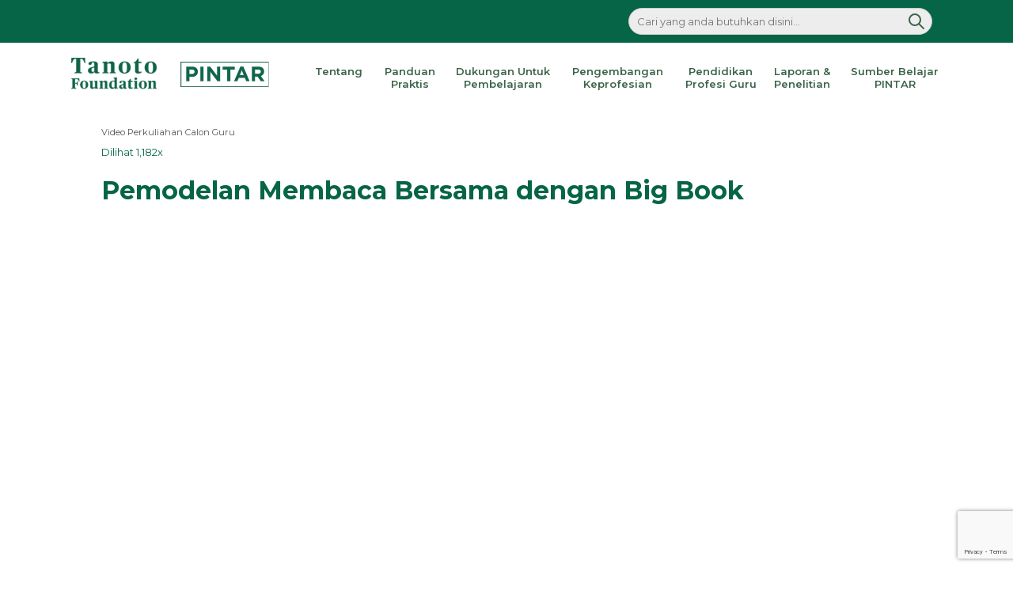

--- FILE ---
content_type: text/html; charset=UTF-8
request_url: https://www.pintar.tanotofoundation.org/pemodelan-membaca-bersama-dengan-big-book/
body_size: 14583
content:
<!doctype html>
<html lang="id" >

<head>
<!-- Google Tag Manager -->
<script>(function(w,d,s,l,i){w[l]=w[l]||[];w[l].push({'gtm.start':
new Date().getTime(),event:'gtm.js'});var f=d.getElementsByTagName(s)[0],
j=d.createElement(s),dl=l!='dataLayer'?'&l='+l:'';j.async=true;j.src=
'https://www.googletagmanager.com/gtm.js?id='+i+dl;f.parentNode.insertBefore(j,f);
})(window,document,'script','dataLayer','GTM-KJ2GCKM');</script>
<!-- End Google Tag Manager -->

	<meta charset="UTF-8" />
	<meta name="viewport" content="width=device-width, initial-scale=1" />
	<meta name='robots' content='index, follow, max-image-preview:large, max-snippet:-1, max-video-preview:-1' />
	<style>img:is([sizes="auto" i], [sizes^="auto," i]) { contain-intrinsic-size: 3000px 1500px }</style>
	    <link rel="preconnect" href="https://fonts.gstatic.com" crossorigin />
    <link rel="stylesheet preload" as="style" href="https://fonts.googleapis.com/css2?family=Montserrat:wght@100;200;300;400;500;600;700;800;900&display=swap" />
    <noscript>
        <link rel="stylesheet" href="https://fonts.googleapis.com/css2?family=Montserrat:wght@100;200;300;400;500;600;700;800;900&display=swap" />
    </noscript>

	<!-- This site is optimized with the Yoast SEO plugin v26.8 - https://yoast.com/product/yoast-seo-wordpress/ -->
	<title>Pemodelan Membaca Bersama dengan Big Book - Pintar | Tanoto Foundation</title>
	<link rel="canonical" href="https://www.pintar.tanotofoundation.org/pemodelan-membaca-bersama-dengan-big-book/" />
	<meta property="og:locale" content="id_ID" />
	<meta property="og:type" content="article" />
	<meta property="og:title" content="Pemodelan Membaca Bersama dengan Big Book - Pintar | Tanoto Foundation" />
	<meta property="og:description" content="Perkuliahan Literasi SD/MI" />
	<meta property="og:url" content="https://www.pintar.tanotofoundation.org/pemodelan-membaca-bersama-dengan-big-book/" />
	<meta property="og:site_name" content="Pintar | Tanoto Foundation" />
	<meta property="article:publisher" content="https://www.facebook.com/tanotofoundation" />
	<meta property="article:published_time" content="2021-09-21T09:20:17+00:00" />
	<meta property="article:modified_time" content="2021-09-29T08:36:24+00:00" />
	<meta property="og:image" content="https://www.pintar.tanotofoundation.org/wp-content/uploads/2021/09/youtube-32.png" />
	<meta property="og:image:width" content="1819" />
	<meta property="og:image:height" content="949" />
	<meta property="og:image:type" content="image/png" />
	<meta name="author" content="Tanoto Foundation" />
	<meta name="twitter:card" content="summary_large_image" />
	<meta name="twitter:creator" content="@tanotoeducation" />
	<meta name="twitter:site" content="@tanotoeducation" />
	<meta name="twitter:label1" content="Ditulis oleh" />
	<meta name="twitter:data1" content="Tanoto Foundation" />
	<meta name="twitter:label2" content="Estimasi waktu membaca" />
	<meta name="twitter:data2" content="1 menit" />
	<script type="application/ld+json" class="yoast-schema-graph">{"@context":"https://schema.org","@graph":[{"@type":"Article","@id":"https://www.pintar.tanotofoundation.org/pemodelan-membaca-bersama-dengan-big-book/#article","isPartOf":{"@id":"https://www.pintar.tanotofoundation.org/pemodelan-membaca-bersama-dengan-big-book/"},"author":{"name":"Tanoto Foundation","@id":"https://www.pintar.tanotofoundation.org/#/schema/person/b177db312a107b3c702951e1fd84df47"},"headline":"Pemodelan Membaca Bersama dengan Big Book","datePublished":"2021-09-21T09:20:17+00:00","dateModified":"2021-09-29T08:36:24+00:00","mainEntityOfPage":{"@id":"https://www.pintar.tanotofoundation.org/pemodelan-membaca-bersama-dengan-big-book/"},"wordCount":13,"commentCount":0,"publisher":{"@id":"https://www.pintar.tanotofoundation.org/#organization"},"image":{"@id":"https://www.pintar.tanotofoundation.org/pemodelan-membaca-bersama-dengan-big-book/#primaryimage"},"thumbnailUrl":"https://www.pintar.tanotofoundation.org/wp-content/uploads/2021/09/youtube-32.png","keywords":["tanoto foundation","program pintar","pembelajaran aktif","mikir","Video Pendidikan Profesi Guru"],"articleSection":["Video Perkuliahan Calon Guru"],"inLanguage":"id","potentialAction":[{"@type":"CommentAction","name":"Comment","target":["https://www.pintar.tanotofoundation.org/pemodelan-membaca-bersama-dengan-big-book/#respond"]}]},{"@type":"WebPage","@id":"https://www.pintar.tanotofoundation.org/pemodelan-membaca-bersama-dengan-big-book/","url":"https://www.pintar.tanotofoundation.org/pemodelan-membaca-bersama-dengan-big-book/","name":"Pemodelan Membaca Bersama dengan Big Book - Pintar | Tanoto Foundation","isPartOf":{"@id":"https://www.pintar.tanotofoundation.org/#website"},"primaryImageOfPage":{"@id":"https://www.pintar.tanotofoundation.org/pemodelan-membaca-bersama-dengan-big-book/#primaryimage"},"image":{"@id":"https://www.pintar.tanotofoundation.org/pemodelan-membaca-bersama-dengan-big-book/#primaryimage"},"thumbnailUrl":"https://www.pintar.tanotofoundation.org/wp-content/uploads/2021/09/youtube-32.png","datePublished":"2021-09-21T09:20:17+00:00","dateModified":"2021-09-29T08:36:24+00:00","breadcrumb":{"@id":"https://www.pintar.tanotofoundation.org/pemodelan-membaca-bersama-dengan-big-book/#breadcrumb"},"inLanguage":"id","potentialAction":[{"@type":"ReadAction","target":["https://www.pintar.tanotofoundation.org/pemodelan-membaca-bersama-dengan-big-book/"]}]},{"@type":"ImageObject","inLanguage":"id","@id":"https://www.pintar.tanotofoundation.org/pemodelan-membaca-bersama-dengan-big-book/#primaryimage","url":"https://www.pintar.tanotofoundation.org/wp-content/uploads/2021/09/youtube-32.png","contentUrl":"https://www.pintar.tanotofoundation.org/wp-content/uploads/2021/09/youtube-32.png","width":1819,"height":949},{"@type":"BreadcrumbList","@id":"https://www.pintar.tanotofoundation.org/pemodelan-membaca-bersama-dengan-big-book/#breadcrumb","itemListElement":[{"@type":"ListItem","position":1,"name":"Beranda","item":"https://www.pintar.tanotofoundation.org/"},{"@type":"ListItem","position":2,"name":"Post Page","item":"https://www.pintar.tanotofoundation.org/post-page/"},{"@type":"ListItem","position":3,"name":"Pemodelan Membaca Bersama dengan Big Book"}]},{"@type":"WebSite","@id":"https://www.pintar.tanotofoundation.org/#website","url":"https://www.pintar.tanotofoundation.org/","name":"Pintar | Tanoto Foundation","description":"Melalui Program PINTAR atau pengembangan inovasi untuk kualitas pembelajaran, Tanoto Foundation berupaya meningkatkan kualitas pendidikan dasar di Indonesia dengan memperbaiki kualitas pembelajaran dan kepemimpinan sekolah.","publisher":{"@id":"https://www.pintar.tanotofoundation.org/#organization"},"potentialAction":[{"@type":"SearchAction","target":{"@type":"EntryPoint","urlTemplate":"https://www.pintar.tanotofoundation.org/?s={search_term_string}"},"query-input":{"@type":"PropertyValueSpecification","valueRequired":true,"valueName":"search_term_string"}}],"inLanguage":"id"},{"@type":"Organization","@id":"https://www.pintar.tanotofoundation.org/#organization","name":"Pintar | Tanoto Foundation","url":"https://www.pintar.tanotofoundation.org/","logo":{"@type":"ImageObject","inLanguage":"id","@id":"https://www.pintar.tanotofoundation.org/#/schema/logo/image/","url":"https://www.pintar.tanotofoundation.org/wp-content/uploads/2021/09/new-logo-pintar-rev.png","contentUrl":"https://www.pintar.tanotofoundation.org/wp-content/uploads/2021/09/new-logo-pintar-rev.png","width":474,"height":76,"caption":"Pintar | Tanoto Foundation"},"image":{"@id":"https://www.pintar.tanotofoundation.org/#/schema/logo/image/"},"sameAs":["https://www.facebook.com/tanotofoundation","https://x.com/tanotoeducation","https://instagram.com/tanotoeducation","https://www.linkedin.com/company/tanoto-foundation/","https://www.youtube.com/user/tanotofoundation"]},{"@type":"Person","@id":"https://www.pintar.tanotofoundation.org/#/schema/person/b177db312a107b3c702951e1fd84df47","name":"Tanoto Foundation","image":{"@type":"ImageObject","inLanguage":"id","@id":"https://www.pintar.tanotofoundation.org/#/schema/person/image/","url":"https://secure.gravatar.com/avatar/c0eff1c336d93062a86a355ee037398a741a8bb4935c6b4a7dfe863bc0fd5441?s=96&d=mm&r=g","contentUrl":"https://secure.gravatar.com/avatar/c0eff1c336d93062a86a355ee037398a741a8bb4935c6b4a7dfe863bc0fd5441?s=96&d=mm&r=g","caption":"Tanoto Foundation"},"url":"https://www.pintar.tanotofoundation.org/author/admin/"}]}</script>
	<!-- / Yoast SEO plugin. -->


<link rel='preload stylesheet' type='text/css' media='all' as='style' id='wp-block-library' href='https://www.pintar.tanotofoundation.org/wp-includes/css/dist/block-library/style.min.css?ver=19a266b6a4937a1af9701f9355e30472'/><style id='wp-block-library-theme-inline-css'>
.wp-block-audio :where(figcaption){color:#555;font-size:13px;text-align:center}.is-dark-theme .wp-block-audio :where(figcaption){color:#ffffffa6}.wp-block-audio{margin:0 0 1em}.wp-block-code{border:1px solid #ccc;border-radius:4px;font-family:Menlo,Consolas,monaco,monospace;padding:.8em 1em}.wp-block-embed :where(figcaption){color:#555;font-size:13px;text-align:center}.is-dark-theme .wp-block-embed :where(figcaption){color:#ffffffa6}.wp-block-embed{margin:0 0 1em}.blocks-gallery-caption{color:#555;font-size:13px;text-align:center}.is-dark-theme .blocks-gallery-caption{color:#ffffffa6}:root :where(.wp-block-image figcaption){color:#555;font-size:13px;text-align:center}.is-dark-theme :root :where(.wp-block-image figcaption){color:#ffffffa6}.wp-block-image{margin:0 0 1em}.wp-block-pullquote{border-bottom:4px solid;border-top:4px solid;color:currentColor;margin-bottom:1.75em}.wp-block-pullquote cite,.wp-block-pullquote footer,.wp-block-pullquote__citation{color:currentColor;font-size:.8125em;font-style:normal;text-transform:uppercase}.wp-block-quote{border-left:.25em solid;margin:0 0 1.75em;padding-left:1em}.wp-block-quote cite,.wp-block-quote footer{color:currentColor;font-size:.8125em;font-style:normal;position:relative}.wp-block-quote:where(.has-text-align-right){border-left:none;border-right:.25em solid;padding-left:0;padding-right:1em}.wp-block-quote:where(.has-text-align-center){border:none;padding-left:0}.wp-block-quote.is-large,.wp-block-quote.is-style-large,.wp-block-quote:where(.is-style-plain){border:none}.wp-block-search .wp-block-search__label{font-weight:700}.wp-block-search__button{border:1px solid #ccc;padding:.375em .625em}:where(.wp-block-group.has-background){padding:1.25em 2.375em}.wp-block-separator.has-css-opacity{opacity:.4}.wp-block-separator{border:none;border-bottom:2px solid;margin-left:auto;margin-right:auto}.wp-block-separator.has-alpha-channel-opacity{opacity:1}.wp-block-separator:not(.is-style-wide):not(.is-style-dots){width:100px}.wp-block-separator.has-background:not(.is-style-dots){border-bottom:none;height:1px}.wp-block-separator.has-background:not(.is-style-wide):not(.is-style-dots){height:2px}.wp-block-table{margin:0 0 1em}.wp-block-table td,.wp-block-table th{word-break:normal}.wp-block-table :where(figcaption){color:#555;font-size:13px;text-align:center}.is-dark-theme .wp-block-table :where(figcaption){color:#ffffffa6}.wp-block-video :where(figcaption){color:#555;font-size:13px;text-align:center}.is-dark-theme .wp-block-video :where(figcaption){color:#ffffffa6}.wp-block-video{margin:0 0 1em}:root :where(.wp-block-template-part.has-background){margin-bottom:0;margin-top:0;padding:1.25em 2.375em}
</style>
<style id='classic-theme-styles-inline-css'>
/*! This file is auto-generated */
.wp-block-button__link{color:#fff;background-color:#32373c;border-radius:9999px;box-shadow:none;text-decoration:none;padding:calc(.667em + 2px) calc(1.333em + 2px);font-size:1.125em}.wp-block-file__button{background:#32373c;color:#fff;text-decoration:none}
</style>
<style id='global-styles-inline-css'>
:root{--wp--preset--aspect-ratio--square: 1;--wp--preset--aspect-ratio--4-3: 4/3;--wp--preset--aspect-ratio--3-4: 3/4;--wp--preset--aspect-ratio--3-2: 3/2;--wp--preset--aspect-ratio--2-3: 2/3;--wp--preset--aspect-ratio--16-9: 16/9;--wp--preset--aspect-ratio--9-16: 9/16;--wp--preset--color--black: #000000;--wp--preset--color--cyan-bluish-gray: #abb8c3;--wp--preset--color--white: #FFFFFF;--wp--preset--color--pale-pink: #f78da7;--wp--preset--color--vivid-red: #cf2e2e;--wp--preset--color--luminous-vivid-orange: #ff6900;--wp--preset--color--luminous-vivid-amber: #fcb900;--wp--preset--color--light-green-cyan: #7bdcb5;--wp--preset--color--vivid-green-cyan: #00d084;--wp--preset--color--pale-cyan-blue: #8ed1fc;--wp--preset--color--vivid-cyan-blue: #0693e3;--wp--preset--color--vivid-purple: #9b51e0;--wp--preset--color--dark-gray: #28303D;--wp--preset--color--gray: #39414D;--wp--preset--color--green: #D1E4DD;--wp--preset--color--blue: #D1DFE4;--wp--preset--color--purple: #D1D1E4;--wp--preset--color--red: #E4D1D1;--wp--preset--color--orange: #E4DAD1;--wp--preset--color--yellow: #EEEADD;--wp--preset--gradient--vivid-cyan-blue-to-vivid-purple: linear-gradient(135deg,rgba(6,147,227,1) 0%,rgb(155,81,224) 100%);--wp--preset--gradient--light-green-cyan-to-vivid-green-cyan: linear-gradient(135deg,rgb(122,220,180) 0%,rgb(0,208,130) 100%);--wp--preset--gradient--luminous-vivid-amber-to-luminous-vivid-orange: linear-gradient(135deg,rgba(252,185,0,1) 0%,rgba(255,105,0,1) 100%);--wp--preset--gradient--luminous-vivid-orange-to-vivid-red: linear-gradient(135deg,rgba(255,105,0,1) 0%,rgb(207,46,46) 100%);--wp--preset--gradient--very-light-gray-to-cyan-bluish-gray: linear-gradient(135deg,rgb(238,238,238) 0%,rgb(169,184,195) 100%);--wp--preset--gradient--cool-to-warm-spectrum: linear-gradient(135deg,rgb(74,234,220) 0%,rgb(151,120,209) 20%,rgb(207,42,186) 40%,rgb(238,44,130) 60%,rgb(251,105,98) 80%,rgb(254,248,76) 100%);--wp--preset--gradient--blush-light-purple: linear-gradient(135deg,rgb(255,206,236) 0%,rgb(152,150,240) 100%);--wp--preset--gradient--blush-bordeaux: linear-gradient(135deg,rgb(254,205,165) 0%,rgb(254,45,45) 50%,rgb(107,0,62) 100%);--wp--preset--gradient--luminous-dusk: linear-gradient(135deg,rgb(255,203,112) 0%,rgb(199,81,192) 50%,rgb(65,88,208) 100%);--wp--preset--gradient--pale-ocean: linear-gradient(135deg,rgb(255,245,203) 0%,rgb(182,227,212) 50%,rgb(51,167,181) 100%);--wp--preset--gradient--electric-grass: linear-gradient(135deg,rgb(202,248,128) 0%,rgb(113,206,126) 100%);--wp--preset--gradient--midnight: linear-gradient(135deg,rgb(2,3,129) 0%,rgb(40,116,252) 100%);--wp--preset--gradient--purple-to-yellow: linear-gradient(160deg, #D1D1E4 0%, #EEEADD 100%);--wp--preset--gradient--yellow-to-purple: linear-gradient(160deg, #EEEADD 0%, #D1D1E4 100%);--wp--preset--gradient--green-to-yellow: linear-gradient(160deg, #D1E4DD 0%, #EEEADD 100%);--wp--preset--gradient--yellow-to-green: linear-gradient(160deg, #EEEADD 0%, #D1E4DD 100%);--wp--preset--gradient--red-to-yellow: linear-gradient(160deg, #E4D1D1 0%, #EEEADD 100%);--wp--preset--gradient--yellow-to-red: linear-gradient(160deg, #EEEADD 0%, #E4D1D1 100%);--wp--preset--gradient--purple-to-red: linear-gradient(160deg, #D1D1E4 0%, #E4D1D1 100%);--wp--preset--gradient--red-to-purple: linear-gradient(160deg, #E4D1D1 0%, #D1D1E4 100%);--wp--preset--font-size--small: 18px;--wp--preset--font-size--medium: 20px;--wp--preset--font-size--large: 24px;--wp--preset--font-size--x-large: 42px;--wp--preset--font-size--extra-small: 16px;--wp--preset--font-size--normal: 20px;--wp--preset--font-size--extra-large: 40px;--wp--preset--font-size--huge: 96px;--wp--preset--font-size--gigantic: 144px;--wp--preset--spacing--20: 0.44rem;--wp--preset--spacing--30: 0.67rem;--wp--preset--spacing--40: 1rem;--wp--preset--spacing--50: 1.5rem;--wp--preset--spacing--60: 2.25rem;--wp--preset--spacing--70: 3.38rem;--wp--preset--spacing--80: 5.06rem;--wp--preset--shadow--natural: 6px 6px 9px rgba(0, 0, 0, 0.2);--wp--preset--shadow--deep: 12px 12px 50px rgba(0, 0, 0, 0.4);--wp--preset--shadow--sharp: 6px 6px 0px rgba(0, 0, 0, 0.2);--wp--preset--shadow--outlined: 6px 6px 0px -3px rgba(255, 255, 255, 1), 6px 6px rgba(0, 0, 0, 1);--wp--preset--shadow--crisp: 6px 6px 0px rgba(0, 0, 0, 1);}:where(.is-layout-flex){gap: 0.5em;}:where(.is-layout-grid){gap: 0.5em;}body .is-layout-flex{display: flex;}.is-layout-flex{flex-wrap: wrap;align-items: center;}.is-layout-flex > :is(*, div){margin: 0;}body .is-layout-grid{display: grid;}.is-layout-grid > :is(*, div){margin: 0;}:where(.wp-block-columns.is-layout-flex){gap: 2em;}:where(.wp-block-columns.is-layout-grid){gap: 2em;}:where(.wp-block-post-template.is-layout-flex){gap: 1.25em;}:where(.wp-block-post-template.is-layout-grid){gap: 1.25em;}.has-black-color{color: var(--wp--preset--color--black) !important;}.has-cyan-bluish-gray-color{color: var(--wp--preset--color--cyan-bluish-gray) !important;}.has-white-color{color: var(--wp--preset--color--white) !important;}.has-pale-pink-color{color: var(--wp--preset--color--pale-pink) !important;}.has-vivid-red-color{color: var(--wp--preset--color--vivid-red) !important;}.has-luminous-vivid-orange-color{color: var(--wp--preset--color--luminous-vivid-orange) !important;}.has-luminous-vivid-amber-color{color: var(--wp--preset--color--luminous-vivid-amber) !important;}.has-light-green-cyan-color{color: var(--wp--preset--color--light-green-cyan) !important;}.has-vivid-green-cyan-color{color: var(--wp--preset--color--vivid-green-cyan) !important;}.has-pale-cyan-blue-color{color: var(--wp--preset--color--pale-cyan-blue) !important;}.has-vivid-cyan-blue-color{color: var(--wp--preset--color--vivid-cyan-blue) !important;}.has-vivid-purple-color{color: var(--wp--preset--color--vivid-purple) !important;}.has-black-background-color{background-color: var(--wp--preset--color--black) !important;}.has-cyan-bluish-gray-background-color{background-color: var(--wp--preset--color--cyan-bluish-gray) !important;}.has-white-background-color{background-color: var(--wp--preset--color--white) !important;}.has-pale-pink-background-color{background-color: var(--wp--preset--color--pale-pink) !important;}.has-vivid-red-background-color{background-color: var(--wp--preset--color--vivid-red) !important;}.has-luminous-vivid-orange-background-color{background-color: var(--wp--preset--color--luminous-vivid-orange) !important;}.has-luminous-vivid-amber-background-color{background-color: var(--wp--preset--color--luminous-vivid-amber) !important;}.has-light-green-cyan-background-color{background-color: var(--wp--preset--color--light-green-cyan) !important;}.has-vivid-green-cyan-background-color{background-color: var(--wp--preset--color--vivid-green-cyan) !important;}.has-pale-cyan-blue-background-color{background-color: var(--wp--preset--color--pale-cyan-blue) !important;}.has-vivid-cyan-blue-background-color{background-color: var(--wp--preset--color--vivid-cyan-blue) !important;}.has-vivid-purple-background-color{background-color: var(--wp--preset--color--vivid-purple) !important;}.has-black-border-color{border-color: var(--wp--preset--color--black) !important;}.has-cyan-bluish-gray-border-color{border-color: var(--wp--preset--color--cyan-bluish-gray) !important;}.has-white-border-color{border-color: var(--wp--preset--color--white) !important;}.has-pale-pink-border-color{border-color: var(--wp--preset--color--pale-pink) !important;}.has-vivid-red-border-color{border-color: var(--wp--preset--color--vivid-red) !important;}.has-luminous-vivid-orange-border-color{border-color: var(--wp--preset--color--luminous-vivid-orange) !important;}.has-luminous-vivid-amber-border-color{border-color: var(--wp--preset--color--luminous-vivid-amber) !important;}.has-light-green-cyan-border-color{border-color: var(--wp--preset--color--light-green-cyan) !important;}.has-vivid-green-cyan-border-color{border-color: var(--wp--preset--color--vivid-green-cyan) !important;}.has-pale-cyan-blue-border-color{border-color: var(--wp--preset--color--pale-cyan-blue) !important;}.has-vivid-cyan-blue-border-color{border-color: var(--wp--preset--color--vivid-cyan-blue) !important;}.has-vivid-purple-border-color{border-color: var(--wp--preset--color--vivid-purple) !important;}.has-vivid-cyan-blue-to-vivid-purple-gradient-background{background: var(--wp--preset--gradient--vivid-cyan-blue-to-vivid-purple) !important;}.has-light-green-cyan-to-vivid-green-cyan-gradient-background{background: var(--wp--preset--gradient--light-green-cyan-to-vivid-green-cyan) !important;}.has-luminous-vivid-amber-to-luminous-vivid-orange-gradient-background{background: var(--wp--preset--gradient--luminous-vivid-amber-to-luminous-vivid-orange) !important;}.has-luminous-vivid-orange-to-vivid-red-gradient-background{background: var(--wp--preset--gradient--luminous-vivid-orange-to-vivid-red) !important;}.has-very-light-gray-to-cyan-bluish-gray-gradient-background{background: var(--wp--preset--gradient--very-light-gray-to-cyan-bluish-gray) !important;}.has-cool-to-warm-spectrum-gradient-background{background: var(--wp--preset--gradient--cool-to-warm-spectrum) !important;}.has-blush-light-purple-gradient-background{background: var(--wp--preset--gradient--blush-light-purple) !important;}.has-blush-bordeaux-gradient-background{background: var(--wp--preset--gradient--blush-bordeaux) !important;}.has-luminous-dusk-gradient-background{background: var(--wp--preset--gradient--luminous-dusk) !important;}.has-pale-ocean-gradient-background{background: var(--wp--preset--gradient--pale-ocean) !important;}.has-electric-grass-gradient-background{background: var(--wp--preset--gradient--electric-grass) !important;}.has-midnight-gradient-background{background: var(--wp--preset--gradient--midnight) !important;}.has-small-font-size{font-size: var(--wp--preset--font-size--small) !important;}.has-medium-font-size{font-size: var(--wp--preset--font-size--medium) !important;}.has-large-font-size{font-size: var(--wp--preset--font-size--large) !important;}.has-x-large-font-size{font-size: var(--wp--preset--font-size--x-large) !important;}
:where(.wp-block-post-template.is-layout-flex){gap: 1.25em;}:where(.wp-block-post-template.is-layout-grid){gap: 1.25em;}
:where(.wp-block-columns.is-layout-flex){gap: 2em;}:where(.wp-block-columns.is-layout-grid){gap: 2em;}
:root :where(.wp-block-pullquote){font-size: 1.5em;line-height: 1.6;}
</style>
<link rel='preload stylesheet' type='text/css' media='all' as='style' id='powertip' href='https://www.pintar.tanotofoundation.org/wp-content/plugins/devvn-image-hotspot/frontend/css/jquery.powertip.min.css?ver=1.2.0'/><link rel='preload stylesheet' type='text/css' media='all' as='style' id='maps-points' href='https://www.pintar.tanotofoundation.org/wp-content/plugins/devvn-image-hotspot/frontend/css/maps_points.css?ver=1.3.0'/><link rel='preload stylesheet' type='text/css' media='all' as='style' id='slick-css' href='https://www.pintar.tanotofoundation.org/wp-content/themes/pintartheme/assets/slick/slick.css?ver=19a266b6a4937a1af9701f9355e30472'/><link rel='preload stylesheet' type='text/css' media='all' as='style' id='slick-theme' href='https://www.pintar.tanotofoundation.org/wp-content/themes/pintartheme/assets/slick/slick-theme.css?ver=19a266b6a4937a1af9701f9355e30472'/><link rel='preload stylesheet' type='text/css' media='all' as='style' id='twenty-twenty-one-style' href='https://www.pintar.tanotofoundation.org/wp-content/themes/pintarparent/style.css?ver=1.0.0'/><link rel='preload stylesheet' type='text/css' media='all' as='style' id='twenty-twenty-one-print-style' href='https://www.pintar.tanotofoundation.org/wp-content/themes/pintarparent/assets/css/print.css?ver=1.0.0'/><link rel='preload stylesheet' type='text/css' media='all' as='style' id='coder-limit-login-style' href='https://www.pintar.tanotofoundation.org/wp-content/plugins/only-one-device-login-limit//assets/css/coder-limit-login.css?ver=1.2.5'/><link rel='preload stylesheet' type='text/css' media='all' as='style' id='dkpdf-frontend' href='https://www.pintar.tanotofoundation.org/wp-content/plugins/dk-pdf/build/frontend-style.css?ver=2.3.1'/><link rel='preload stylesheet' type='text/css' media='all' as='style' id='font-awesome-tanoto-styles' href='https://www.pintar.tanotofoundation.org/wp-content/themes/pintartheme/assets/font-awesome/css/font-awesome.min.css?ver=1.0.0'/><link rel='preload stylesheet' type='text/css' media='all' as='style' id='pintar-tanoto-styles' href='https://www.pintar.tanotofoundation.org/wp-content/themes/pintartheme/style.css?ver=1.0.01769593791'/><link rel='preload stylesheet' type='text/css' media='all' as='style' id='custom-tanoto-styles' href='https://www.pintar.tanotofoundation.org/wp-content/themes/pintartheme/custom.css?ver=1.0.01769593791'/><link rel='preload stylesheet' type='text/css' media='all' as='style' id='pintar-mobile-styles' href='https://www.pintar.tanotofoundation.org/wp-content/themes/pintartheme/mobile.css?ver=1.0.01769593791'/><link rel='preload stylesheet' type='text/css' media='all' as='style' id='pintar-mobile-custom-styles' href='https://www.pintar.tanotofoundation.org/wp-content/themes/pintartheme/mobile-custom.css?ver=1.0.01769593791'/><script defer src="https://www.pintar.tanotofoundation.org/wp-content/themes/pintartheme/assets/js/jquery.min.js" id="jquery-js"></script>
<script id="ajax-login-script-js-extra">
var ajax_login_object = {"ajaxurl":"https:\/\/www.pintar.tanotofoundation.org\/wp-admin\/admin-ajax.php","redirecturl":"https:\/\/www.pintar.tanotofoundation.org\/pemodelan-membaca-bersama-dengan-big-book\/?loginapp=true","loadingmessage":"Sedang mencocokan data..."};
</script>
<script defer src="https://www.pintar.tanotofoundation.org/wp-content/themes/pintartheme/assets/js/ajax-login-script.js?ver=19a266b6a4937a1af9701f9355e30472" id="ajax-login-script-js"></script>
<script defer src="https://www.pintar.tanotofoundation.org/wp-content/plugins/related-posts-thumbnails/assets/js/front.min.js?ver=4.3.1" id="rpt_front_style-js"></script>
<script defer src="https://www.pintar.tanotofoundation.org/wp-content/plugins/related-posts-thumbnails/assets/js/lazy-load.js?ver=4.3.1" id="rpt-lazy-load-js"></script>
<link rel="https://api.w.org/" href="https://www.pintar.tanotofoundation.org/wp-json/" /><link rel="alternate" title="JSON" type="application/json" href="https://www.pintar.tanotofoundation.org/wp-json/wp/v2/posts/2618" /><link rel="EditURI" type="application/rsd+xml" title="RSD" href="https://www.pintar.tanotofoundation.org/xmlrpc.php?rsd" />
<link rel='shortlink' href='https://www.pintar.tanotofoundation.org/?p=2618' />
<link rel="alternate" title="oEmbed (JSON)" type="application/json+oembed" href="https://www.pintar.tanotofoundation.org/wp-json/oembed/1.0/embed?url=https%3A%2F%2Fwww.pintar.tanotofoundation.org%2Fpemodelan-membaca-bersama-dengan-big-book%2F" />
<link rel="alternate" title="oEmbed (XML)" type="text/xml+oembed" href="https://www.pintar.tanotofoundation.org/wp-json/oembed/1.0/embed?url=https%3A%2F%2Fwww.pintar.tanotofoundation.org%2Fpemodelan-membaca-bersama-dengan-big-book%2F&#038;format=xml" />
        <style>
            #related_posts_thumbnails li {
                border-right: 1px solid #dddddd;
                background-color: #ffffff            }

            #related_posts_thumbnails li:hover {
                background-color: #eeeeee;
            }

            .relpost_content {
                font-size: 12px;
                color: #333333;
            }

            .relpost-block-single {
                background-color: #ffffff;
                border-right: 1px solid #dddddd;
                border-left: 1px solid #dddddd;
                margin-right: -1px;
            }

            .relpost-block-single:hover {
                background-color: #eeeeee;
            }
        </style>

        <link rel='preload' href='https://www.pintar.tanotofoundation.org/wp-content/plugins/devvn-image-hotspot/frontend/js/jquery.powertip.min.js?ver=1.2.0' as='script'/>
<link rel='preload' href='https://www.pintar.tanotofoundation.org/wp-content/plugins/devvn-image-hotspot/frontend/js/maps_points.js?ver=1.3.0' as='script'/>
<link rel='preload' href='https://www.pintar.tanotofoundation.org/wp-content/plugins/dk-pdf/build/frontend.js?ver=d65494565f5e29eda330' as='script'/>
<link rel='preload' href='https://www.pintar.tanotofoundation.org/wp-content/themes/pintarparent/assets/js/primary-navigation.js?ver=1.0.0.2' as='script'/>
<link rel='preload' href='https://www.pintar.tanotofoundation.org/wp-content/themes/pintarparent/assets/js/responsive-embeds.js?ver=1.0.0' as='script'/>
<link rel='preload' href='https://www.pintar.tanotofoundation.org/wp-content/themes/pintartheme/assets/slick/main.js?ver=1.2' as='script'/>
<link rel='preload' href='https://www.pintar.tanotofoundation.org/wp-content/themes/pintartheme/assets/js/main.js?ver=1769593791' as='script'/>
<link rel='preload' href='https://www.pintar.tanotofoundation.org/wp-content/themes/pintartheme/assets/js/custom-gee.js?ver=1769593791' as='script'/>
<link rel='preload' href='https://www.pintar.tanotofoundation.org/wp-content/plugins/only-one-device-login-limit//assets/js/coder-limit-login.js?ver=1.2.5' as='script'/>
<link rel="pingback" href="https://www.pintar.tanotofoundation.org/xmlrpc.php"><link rel="icon" href="https://www.pintar.tanotofoundation.org/wp-content/uploads/2021/08/favicon-150x150.png" sizes="32x32" />
<link rel="icon" href="https://www.pintar.tanotofoundation.org/wp-content/uploads/2021/08/favicon-300x300.png" sizes="192x192" />
<link rel="apple-touch-icon" href="https://www.pintar.tanotofoundation.org/wp-content/uploads/2021/08/favicon-300x300.png" />
<meta name="msapplication-TileImage" content="https://www.pintar.tanotofoundation.org/wp-content/uploads/2021/08/favicon-300x300.png" />
		<style id="wp-custom-css">
			.embedWrapper {
	position: relative;
	padding-bottom: 46.25%; /* 56.25 16:9 */
	padding-top: 25px;
	height: 0;
}
.embedWrapper iframe {
	position: absolute;
	top: 0;
	left: 0;
	width: 100%;
	height: 100%;
}		</style>
		</head>

<body class="wp-singular post-template-default single single-post postid-2618 single-format-video wp-custom-logo wp-embed-responsive wp-theme-pintarparent wp-child-theme-pintartheme is-light-theme no-js singular has-main-navigation">
<!-- Google Tag Manager (noscript) -->
<noscript><iframe src="https://www.googletagmanager.com/ns.html?id=GTM-KJ2GCKM"
height="0" width="0" style="display:none;visibility:hidden"></iframe></noscript>
<!-- End Google Tag Manager (noscript) -->

		<div id="top__bar" class="top__bar">
		<form id="input__form" name="input__form" action="https://www.pintar.tanotofoundation.org/">
			<div class="form__with--icon">
				<input type="text" name="s" required placeholder="Cari yang anda butuhkan disini..." autocomplete="off" />
				<button class="btn-icon" role="button" type="submit" aria-label="search"><span>Cari</span><svg xmlns="http://www.w3.org/2000/svg" class="icon icon-tabler icon-tabler-search" width="24" height="24" viewBox="0 0 24 24" stroke-width="2" stroke="currentColor" fill="none" stroke-linecap="round" stroke-linejoin="round">
						<path stroke="none" d="M0 0h24v24H0z" fill="none"></path>
						<circle cx="10" cy="10" r="7"></circle>
						<line x1="21" y1="21" x2="15" y2="15"></line>
					</svg></button>
			</div>
		</form>
	</div>
	<div id="page" class="site">
		<a class="skip-link screen-reader-text" href="#content">Lewati ke konten</a>

		
<header id="masthead" class="site-header has-logo has-menu" role="banner">

	

<div class="site-branding">

			<div class="site-logo"><a href="https://www.pintar.tanotofoundation.org/" class="custom-logo-link" rel="home"><img width="474" height="76" src="" class="custom-logo lazyload" alt="Pintar | Tanoto Foundation" decoding="async" srcset="" sizes="(max-width: 474px) 100vw, 474px" data-src="https://www.pintar.tanotofoundation.org/wp-content/webp-express/webp-images/uploads/2021/09/new-logo-pintar-rev.png.webp" data-srcset="https://www.pintar.tanotofoundation.org/wp-content/webp-express/webp-images/uploads/2021/09/new-logo-pintar-rev.png.webp 474w,  https://www.pintar.tanotofoundation.org/wp-content/webp-express/webp-images/uploads/2021/09/new-logo-pintar-rev-300x48.png.webp 300w" /></a></div>
	
						<p class="screen-reader-text"><a href="https://www.pintar.tanotofoundation.org/">Pintar | Tanoto Foundation</a></p>
			
	</div><!-- .site-branding -->
	
	<nav id="site-navigation" class="primary-navigation" role="navigation" aria-label="Menu utama">
		<div class="menu-button-container">
			<button id="primary-mobile-menu" class="button" aria-controls="primary-menu-list" aria-expanded="false">
				<span class="dropdown-icon open">
					<svg xmlns="http://www.w3.org/2000/svg" class="icon" width="24" height="24" viewBox="0 0 24 24" stroke-width="2" stroke="currentColor" fill="none" stroke-linecap="round" stroke-linejoin="round"><path stroke="none" d="M0 0h24v24H0z" fill="none"/><circle cx="12" cy="12" r="1" /><circle cx="12" cy="19" r="1" /><circle cx="12" cy="5" r="1" /></svg>
				</span>
				<span class="dropdown-icon close">
					<!--?php esc_html_e( 'Close', 'twentytwentyone' ); ?-->
					<svg class="svg-icon" width="24" height="24" aria-hidden="true" role="img" focusable="false" viewBox="0 0 24 24" fill="none" xmlns="http://www.w3.org/2000/svg"><path fill-rule="evenodd" clip-rule="evenodd" d="M12 10.9394L5.53033 4.46973L4.46967 5.53039L10.9393 12.0001L4.46967 18.4697L5.53033 19.5304L12 13.0607L18.4697 19.5304L19.5303 18.4697L13.0607 12.0001L19.5303 5.53039L18.4697 4.46973L12 10.9394Z" fill="currentColor"/></svg>				</span>
			</button><!-- #primary-mobile-menu -->
		</div><!-- .menu-button-container -->
		<div class="primary-menu-container"><ul id="primary-menu-list" class="menu-wrapper"><li id="menu-item-542" class="menu-item menu-item-type-post_type menu-item-object-page menu-item-542"><a href="https://www.pintar.tanotofoundation.org/tentang-pintar/">Tentang</a></li>
<li id="menu-item-2747" class="menu-item menu-item-type-custom menu-item-object-custom menu-item-has-children menu-item-2747"><a href="#">Panduan Praktis</a><button class="sub-menu-toggle" aria-expanded="false" onClick="twentytwentyoneExpandSubMenu(this)"><span class="icon-plus">
        <svg xmlns="http://www.w3.org/2000/svg" class="svg-icon" aria-hidden="false" role="img" width="18" height="18" viewBox="0 0 24 24" stroke-width="2" stroke="currentColor" fill="none" stroke-linecap="round" stroke-linejoin="round"><path stroke="none" d="M0 0h24v24H0z" fill="none"/><polyline points="9 6 15 12 9 18" /></svg></span><span class="icon-minus">
        <svg xmlns="http://www.w3.org/2000/svg" class="svg-icon" aria-hidden="false" role="img" width="18" height="18" viewBox="0 0 24 24" stroke-width="2" stroke="currentColor" fill="none" stroke-linecap="round" stroke-linejoin="round"><path stroke="none" d="M0 0h24v24H0z" fill="none"/><polyline points="6 9 12 15 18 9" /></svg></span><span class="screen-reader-text">Buka menu</span></button>
<ul class="sub-menu">
	<li id="menu-item-657" class="menu-item menu-item-type-taxonomy menu-item-object-category menu-item-657"><a href="https://www.pintar.tanotofoundation.org/category/panduan-praktis/pembelajaran-aktif/">Pembelajaran Aktif</a></li>
	<li id="menu-item-655" class="menu-item menu-item-type-taxonomy menu-item-object-category menu-item-655"><a href="https://www.pintar.tanotofoundation.org/category/panduan-praktis/panduan-praktis-kepemimpinan-pembelajaran/">Kepemimpinan Pembelajaran</a></li>
	<li id="menu-item-653" class="menu-item menu-item-type-taxonomy menu-item-object-category menu-item-653"><a href="https://www.pintar.tanotofoundation.org/category/panduan-praktis/panduan-praktis-budaya-baca/">Budaya Baca</a></li>
	<li id="menu-item-1102" class="menu-item menu-item-type-taxonomy menu-item-object-category menu-item-1102"><span class="menu-item-popover"><span class="popover-title">Parenting</span><span class="popover-description">Artikel berita dan praktik baik parenting untuk orang tua menjadi sahabat anak belajar.</span><span class="popover-link"><a href="http://"></a></span></span><a href="https://www.pintar.tanotofoundation.org/category/panduan-praktis/parenting-orangtua-sahabat-anak-belajar/">Parenting</a></li>
	<li id="menu-item-658" class="menu-item menu-item-type-taxonomy menu-item-object-category menu-item-658"><a href="https://www.pintar.tanotofoundation.org/category/panduan-praktis/perkuliahan-calon-guru/">Perkuliahan Calon Guru</a></li>
</ul>
</li>
<li id="menu-item-684" class="menu-item menu-item-type-custom menu-item-object-custom menu-item-has-children menu-item-684"><a href="#">Dukungan Untuk Pembelajaran</a><button class="sub-menu-toggle" aria-expanded="false" onClick="twentytwentyoneExpandSubMenu(this)"><span class="icon-plus">
        <svg xmlns="http://www.w3.org/2000/svg" class="svg-icon" aria-hidden="false" role="img" width="18" height="18" viewBox="0 0 24 24" stroke-width="2" stroke="currentColor" fill="none" stroke-linecap="round" stroke-linejoin="round"><path stroke="none" d="M0 0h24v24H0z" fill="none"/><polyline points="9 6 15 12 9 18" /></svg></span><span class="icon-minus">
        <svg xmlns="http://www.w3.org/2000/svg" class="svg-icon" aria-hidden="false" role="img" width="18" height="18" viewBox="0 0 24 24" stroke-width="2" stroke="currentColor" fill="none" stroke-linecap="round" stroke-linejoin="round"><path stroke="none" d="M0 0h24v24H0z" fill="none"/><polyline points="6 9 12 15 18 9" /></svg></span><span class="screen-reader-text">Buka menu</span></button>
<ul class="sub-menu">
	<li id="menu-item-659" class="menu-item menu-item-type-post_type menu-item-object-page menu-item-659"><a href="https://www.pintar.tanotofoundation.org/lembar-kerja-siswa/">Lembar Kerja Siswa</a></li>
	<li id="menu-item-674" class="menu-item menu-item-type-post_type menu-item-object-page menu-item-674"><a href="https://www.pintar.tanotofoundation.org/literasi-kelas-awal/">Literasi Kelas Awal</a></li>
	<li id="menu-item-1005" class="menu-item menu-item-type-taxonomy menu-item-object-category menu-item-1005"><a href="https://www.pintar.tanotofoundation.org/category/dukungan-untuk-pembelajaran/parenting-dukungan-untuk-pembelajaran/">Parenting</a></li>
	<li id="menu-item-2668" class="menu-item menu-item-type-taxonomy menu-item-object-category menu-item-2668"><a href="https://www.pintar.tanotofoundation.org/category/dukungan-untuk-pembelajaran/kepemimpinan-pembelajaran/">Kepemimpinan Pembelajaran</a></li>
</ul>
</li>
<li id="menu-item-685" class="menu-item menu-item-type-custom menu-item-object-custom menu-item-has-children menu-item-685"><a href="#">Pengembangan Keprofesian</a><button class="sub-menu-toggle" aria-expanded="false" onClick="twentytwentyoneExpandSubMenu(this)"><span class="icon-plus">
        <svg xmlns="http://www.w3.org/2000/svg" class="svg-icon" aria-hidden="false" role="img" width="18" height="18" viewBox="0 0 24 24" stroke-width="2" stroke="currentColor" fill="none" stroke-linecap="round" stroke-linejoin="round"><path stroke="none" d="M0 0h24v24H0z" fill="none"/><polyline points="9 6 15 12 9 18" /></svg></span><span class="icon-minus">
        <svg xmlns="http://www.w3.org/2000/svg" class="svg-icon" aria-hidden="false" role="img" width="18" height="18" viewBox="0 0 24 24" stroke-width="2" stroke="currentColor" fill="none" stroke-linecap="round" stroke-linejoin="round"><path stroke="none" d="M0 0h24v24H0z" fill="none"/><polyline points="6 9 12 15 18 9" /></svg></span><span class="screen-reader-text">Buka menu</span></button>
<ul class="sub-menu">
	<li id="menu-item-929" class="menu-item menu-item-type-taxonomy menu-item-object-category menu-item-929"><a href="https://www.pintar.tanotofoundation.org/category/pengembangan-keprofesian/artikel-pembelajaran-aktif/">Artikel Pembelajaran Aktif</a></li>
	<li id="menu-item-933" class="menu-item menu-item-type-taxonomy menu-item-object-category menu-item-933"><span class="menu-item-popover"><span class="popover-title">Video Pembelajaran Aktif</span><span class="popover-description">Video pengalaman para guru mengembangkan dan menerapkan pembelajaran aktif bermakna yang berorientasi pada siswa</span><span class="popover-link"><a href="http://"></a></span></span><a href="https://www.pintar.tanotofoundation.org/category/pengembangan-keprofesian/video-pembelajaran-aktif/">Video Pembelajaran Aktif</a></li>
	<li id="menu-item-930" class="menu-item menu-item-type-taxonomy menu-item-object-category menu-item-930"><a href="https://www.pintar.tanotofoundation.org/category/pengembangan-keprofesian/buku-praktik-baik-pembelajaran-aktif/">Buku Praktik Baik Pembelajaran Aktif</a></li>
	<li id="menu-item-932" class="menu-item menu-item-type-taxonomy menu-item-object-category menu-item-932"><a href="https://www.pintar.tanotofoundation.org/category/pengembangan-keprofesian/modul-pelatihan-pembelajaran-aktif/">Modul Pelatihan Pembelajaran Aktif</a></li>
	<li id="menu-item-931" class="menu-item menu-item-type-taxonomy menu-item-object-category menu-item-931"><span class="menu-item-popover"><span class="popover-title">eBerita PINTAR</span><span class="popover-description">Kompilasi bulanan pemberitaan praktik baik dan gagasan dari guru, kepala sekolah, orang tua dan dosen mitra. Program PINTAR yang dipublikasikan di media massa.</span><span class="popover-link"><a href="http://"></a></span></span><a href="https://www.pintar.tanotofoundation.org/category/pengembangan-keprofesian/e-berita-pintar/">eBerita PINTAR</a></li>
</ul>
</li>
<li id="menu-item-704" class="menu-item menu-item-type-taxonomy menu-item-object-category current-post-ancestor menu-item-has-children menu-item-704"><a href="https://www.pintar.tanotofoundation.org/category/pendidikan-profesi-guru/">Pendidikan Profesi Guru</a><button class="sub-menu-toggle" aria-expanded="false" onClick="twentytwentyoneExpandSubMenu(this)"><span class="icon-plus">
        <svg xmlns="http://www.w3.org/2000/svg" class="svg-icon" aria-hidden="false" role="img" width="18" height="18" viewBox="0 0 24 24" stroke-width="2" stroke="currentColor" fill="none" stroke-linecap="round" stroke-linejoin="round"><path stroke="none" d="M0 0h24v24H0z" fill="none"/><polyline points="9 6 15 12 9 18" /></svg></span><span class="icon-minus">
        <svg xmlns="http://www.w3.org/2000/svg" class="svg-icon" aria-hidden="false" role="img" width="18" height="18" viewBox="0 0 24 24" stroke-width="2" stroke="currentColor" fill="none" stroke-linecap="round" stroke-linejoin="round"><path stroke="none" d="M0 0h24v24H0z" fill="none"/><polyline points="6 9 12 15 18 9" /></svg></span><span class="screen-reader-text">Buka menu</span></button>
<ul class="sub-menu">
	<li id="menu-item-705" class="menu-item menu-item-type-taxonomy menu-item-object-category menu-item-705"><a href="https://www.pintar.tanotofoundation.org/category/pendidikan-profesi-guru/aktifitas-perkuliahan-calon-guru/">Artikel Perkuliahan Calon Guru</a></li>
	<li id="menu-item-708" class="menu-item menu-item-type-taxonomy menu-item-object-category current-post-ancestor current-menu-parent current-post-parent menu-item-708"><a href="https://www.pintar.tanotofoundation.org/category/pendidikan-profesi-guru/video-perkuliahan-calon-guru/">Video Perkuliahan Calon Guru</a></li>
	<li id="menu-item-706" class="menu-item menu-item-type-taxonomy menu-item-object-category menu-item-706"><a href="https://www.pintar.tanotofoundation.org/category/pendidikan-profesi-guru/buku-praktik-baik-perkuliahan-calon-guru/">Buku Praktik Baik Perkuliahan Calon Guru</a></li>
	<li id="menu-item-1992" class="menu-item menu-item-type-taxonomy menu-item-object-category menu-item-1992"><span class="menu-item-popover"><span class="popover-title">Modul Pelatihan Perkuliahan Calon Guru</span><span class="popover-description">Modul ini digunakan Tanoto Foundation untuk melatih dosen LPTK dalam mengembangkan perkuliahan untuk calon guru yang lebih menekankan pada praktik.</span><span class="popover-link"><a href="http://"></a></span></span><a href="https://www.pintar.tanotofoundation.org/category/pendidikan-profesi-guru/modul-pelatihan-perkuliahan-calon-guru/">Modul Pelatihan Perkuliahan Calon Guru</a></li>
</ul>
</li>
<li id="menu-item-60" class="menu-item menu-item-type-custom menu-item-object-custom menu-item-has-children menu-item-60"><a href="#">Laporan &#038; Penelitian</a><button class="sub-menu-toggle" aria-expanded="false" onClick="twentytwentyoneExpandSubMenu(this)"><span class="icon-plus">
        <svg xmlns="http://www.w3.org/2000/svg" class="svg-icon" aria-hidden="false" role="img" width="18" height="18" viewBox="0 0 24 24" stroke-width="2" stroke="currentColor" fill="none" stroke-linecap="round" stroke-linejoin="round"><path stroke="none" d="M0 0h24v24H0z" fill="none"/><polyline points="9 6 15 12 9 18" /></svg></span><span class="icon-minus">
        <svg xmlns="http://www.w3.org/2000/svg" class="svg-icon" aria-hidden="false" role="img" width="18" height="18" viewBox="0 0 24 24" stroke-width="2" stroke="currentColor" fill="none" stroke-linecap="round" stroke-linejoin="round"><path stroke="none" d="M0 0h24v24H0z" fill="none"/><polyline points="6 9 12 15 18 9" /></svg></span><span class="screen-reader-text">Buka menu</span></button>
<ul class="sub-menu">
	<li id="menu-item-940" class="menu-item menu-item-type-taxonomy menu-item-object-category menu-item-940"><a href="https://www.pintar.tanotofoundation.org/category/laporan-dan-penelitian/laporan/">Laporan</a></li>
	<li id="menu-item-941" class="menu-item menu-item-type-taxonomy menu-item-object-category menu-item-941"><a href="https://www.pintar.tanotofoundation.org/category/laporan-dan-penelitian/penelitian/">Penelitian</a></li>
</ul>
</li>
<li id="menu-item-1224" class="menu-item menu-item-type-custom menu-item-object-custom menu-item-has-children menu-item-1224"><a href="#">Sumber Belajar PINTAR</a><button class="sub-menu-toggle" aria-expanded="false" onClick="twentytwentyoneExpandSubMenu(this)"><span class="icon-plus">
        <svg xmlns="http://www.w3.org/2000/svg" class="svg-icon" aria-hidden="false" role="img" width="18" height="18" viewBox="0 0 24 24" stroke-width="2" stroke="currentColor" fill="none" stroke-linecap="round" stroke-linejoin="round"><path stroke="none" d="M0 0h24v24H0z" fill="none"/><polyline points="9 6 15 12 9 18" /></svg></span><span class="icon-minus">
        <svg xmlns="http://www.w3.org/2000/svg" class="svg-icon" aria-hidden="false" role="img" width="18" height="18" viewBox="0 0 24 24" stroke-width="2" stroke="currentColor" fill="none" stroke-linecap="round" stroke-linejoin="round"><path stroke="none" d="M0 0h24v24H0z" fill="none"/><polyline points="6 9 12 15 18 9" /></svg></span><span class="screen-reader-text">Buka menu</span></button>
<ul class="sub-menu">
	<li id="menu-item-62" class="menu-item menu-item-type-custom menu-item-object-custom menu-item-62"><span class="menu-item-popover"><span class="popover-title">ePINTAR</span><span class="popover-description">Pelatihan mandiri untuk guru dan kepala sekolah bebasis digital dalam meningkatkan kompetensi pedagogik dan profesional</span><span class="popover-link"><a href="http://pintartanoto.id/login">pintartanoto.id/login</a></span></span><a href="#">ePINTAR</a></li>
	<li id="menu-item-63" class="menu-item menu-item-type-custom menu-item-object-custom menu-item-63"><span class="menu-item-popover"><span class="popover-title">Facebook Forum PKP</span><span class="popover-description">Forum berbagi pengalaman dan penyebaran praktik-praktik baik dalam pembelajaran, manajemen berbasis sekolah, parenting, dan budaya baca, termasuk perkuliahan di LPTK untuk mahasiswa calon guru.</span><span class="popover-link"><a href="http://"></a></span></span><a href="https://www.facebook.com/groups/223455301722170">Facebook Forum PKP</a></li>
	<li id="menu-item-64" class="menu-item menu-item-type-custom menu-item-object-custom menu-item-64"><span class="menu-item-popover"><span class="popover-title">Guru Berbagi</span><span class="popover-description">Guru Belajar dan Berbagi merupakan tempat bertemunya guru-guru hebat di seluruh Indonesia untuk bisa mengikuti ragam seri belajar serta berbagi ragam bentuk pembelajaran.</span><span class="popover-link"><a href="http://"></a></span></span><a href="https://ayoguruberbagi.kemdikbud.go.id/rpp/rpp-daring-mikir/">Guru Berbagi</a></li>
	<li id="menu-item-65" class="menu-item menu-item-type-custom menu-item-object-custom menu-item-65"><span class="menu-item-popover"><span class="popover-title">Rumah Belajar</span><span class="popover-description">Portal pembelajaran yang menyediakan bahan belajar serta fasilitas komunikasi yang mendukung interaksi antar komunitas.</span><span class="popover-link"><a href="http://"></a></span></span><a href="https://belajar.kemdikbud.go.id/">Rumah Belajar</a></li>
	<li id="menu-item-66" class="menu-item menu-item-type-custom menu-item-object-custom menu-item-66"><span class="menu-item-popover"><span class="popover-title">Repositori Kemendikbud</span><span class="popover-description">Sebuah layanan informasi digital yang menyediakan akses terbuka dan daring kepada publik terkait dengan berbagai informasi di bidang pendidikan dan kebudayaan yang dihasilkan oleh seluruh unit kerja di lingkungan Kemendikbud dalam berbagai format.</span><span class="popover-link"><a href="http://"></a></span></span><a href="http://repositori.kemdikbud.go.id/cgi/search/archive/simple?q=program+pintar+tanoto&#038;screen=Search&#038;dataset=archive&#038;order=&#038;_satisfyall=ALL&#038;_action_search=Search">Repositori Kemendikbud</a></li>
	<li id="menu-item-67" class="menu-item menu-item-type-custom menu-item-object-custom menu-item-67"><span class="menu-item-popover"><span class="popover-title">Kukar Pintar</span><span class="popover-description">Portal Kukar Pintar menyediakan bahan belajar serta fasilitas komunikasi yang mendukung interaksi antar guru dan siswa jenjang Sekolah Menengah Pertama (SMP dan MTs)</span><span class="popover-link"><a href="http://"></a></span></span><a href="https://kukarpintar.com/">Kukar Pintar</a></li>
	<li id="menu-item-4261" class="menu-item menu-item-type-custom menu-item-object-custom menu-item-4261"><span class="menu-item-popover"><span class="popover-title">Kukar Cerdas</span><span class="popover-description">Portal Kukar Cerdas menyediakan pembelajaran daring selama pandemi. Pembelajaran diselenggarakan secara siaran langsung untuk siswa jenjang sekolah dasar (SD dan MI).</span><span class="popover-link"><a href="http://"></a></span></span><a href="https://www.youtube.com/channel/UC8Q0e_IadCDhhDmTuK8Tqkg">Kukar Cerdas</a></li>
	<li id="menu-item-68" class="menu-item menu-item-type-custom menu-item-object-custom menu-item-68"><span class="menu-item-popover"><span class="popover-title">Kendal Pintar Berbagi</span><span class="popover-description">Portal Kendal PINTAR Berbagi menyebarluaskan praktik baik para guru yaitu berupa disediakannya kanal portal KENDAL PINTAR Berbagi ini yang dapat dimanfaatkan oleh guru, kepala sekolah, dan pengawas di Kab. Kendal.</span><span class="popover-link"><a href="http://"></a></span></span><a href="https://disdikbud.kendalkab.go.id/kpb/">Kendal Pintar Berbagi</a></li>
	<li id="menu-item-4262" class="menu-item menu-item-type-custom menu-item-object-custom menu-item-4262"><span class="menu-item-popover"><span class="popover-title">Tebo Pintar</span><span class="popover-description">Tebo PINTAR merupakan wadah bagi insan pendidik di Kabupaten Tebo untuk saling belajar dan berbagi pengalaman. Tebo PINTAR memiliki tiga program utama, yaitu live streaming pembelajaran, media sosial, dan website berbagi praktik baik pendidikan.</span><span class="popover-link"><a href="http://"></a></span></span><a href="https://web.facebook.com/Tebopintar">Tebo Pintar</a></li>
	<li id="menu-item-69" class="menu-item menu-item-type-custom menu-item-object-custom menu-item-69"><span class="menu-item-popover"><span class="popover-title">Siak Badelau</span><span class="popover-description">Portal Siak Bedelau menyediakan bahan belajar serta fasilitas komunikasi yang mendukung interaksi antar guru dan peserta didik mulai jenjang Pendidikan Anak Usia Dini (KB/TK), Sekolah Dasar (SD/MI), Sekolah Menengah Pertama (SMP/MTs) dan PKBM.</span><span class="popover-link"><a href="http://"></a></span></span><a href="https://silau.siakkab.go.id/">Siak Badelau</a></li>
</ul>
</li>
</ul></div>	</nav><!-- #site-navigation -->

</header><!-- #masthead -->

		<div id="content" class="site-content">
			<div id="primary" class="content-area">
				<main id="main" class="site-main" role="main"><div class="row alignwide single-post">
        <div class="col-12 single-post__main">

        <div class="breadcrumbs">
                        <a href="#">Video Perkuliahan Calon Guru</a>
                        <a>Pemodelan Membaca Bersama dengan Big Book</a>
        </div>

        <article id="post-2618" class="post-2618 post type-post status-publish format-video has-post-thumbnail hentry category-video-perkuliahan-calon-guru tag-tanoto-foundation tag-program-pintar tag-pembelajaran-aktif tag-mikir tag-video-ppg post_format-post-format-video entry">
            <header class="entry-header mt-0">
                <div class="post__meta--view"><div><i class="las la-eye"></i> Dilihat 1,182x</div></div>
                <h1 class="page--title">Pemodelan Membaca Bersama dengan Big Book</h1>                <!--?php twenty_twenty_one_post_thumbnail(); ?-->
            </header><!-- .entry-header -->

            <div class="entry-content">
                
<figure class="wp-block-embed is-type-video is-provider-youtube wp-block-embed-youtube wp-embed-aspect-16-9 wp-has-aspect-ratio"><div class="wp-block-embed__wrapper">
<iframe title="Perkuliahan Kelas Awal" width="750" height="422" src="https://www.youtube.com/embed/YEMTPMVlFEs?feature=oembed" frameborder="0" allow="accelerometer; autoplay; clipboard-write; encrypted-media; gyroscope; picture-in-picture" allowfullscreen></iframe>
</div></figure>
            </div><!-- .entry-content -->

            <div class="content__footer--button">
                <div>
                    <a href="javascript:;" onclick="window.history.back();" class="button button-outline button-rounded"><i class="fa fa-chevron-left"></i> Kembali</a>
                </div>
                <div>
                                    </div>
            </div>

            <footer class="entry-footer default-max-width">
                
<div id="comments" class="comments-area default-max-width show-avatars">

	
		<div id="respond" class="comment-respond">
		<h2 id="reply-title" class="comment-reply-title">Tinggalkan komentar <small><a rel="nofollow" id="cancel-comment-reply-link" href="/pemodelan-membaca-bersama-dengan-big-book/#respond" style="display:none;">Batalkan balasan</a></small></h2><form action="https://www.pintar.tanotofoundation.org/wp-comments-post.php" method="post" id="commentform" class="comment-form"><p class="comment-notes"><span id="email-notes">Alamat email Anda tidak akan dipublikasikan.</span> <span class="required-field-message">Ruas yang wajib ditandai <span class="required">*</span></span></p><p class="comment-form-comment"><label for="comment">Komentar <span class="required">*</span></label> <textarea id="comment" name="comment" cols="45" rows="5" maxlength="65525" required></textarea></p><p class="comment-form-author"><label for="author">Nama <span class="required">*</span></label> <input id="author" name="author" type="text" value="" size="30" maxlength="245" autocomplete="name" required /></p>
<p class="comment-form-email"><label for="email">Email <span class="required">*</span></label> <input id="email" name="email" type="email" value="" size="30" maxlength="100" aria-describedby="email-notes" autocomplete="email" required /></p>
<p class="comment-form-cookies-consent"><input id="wp-comment-cookies-consent" name="wp-comment-cookies-consent" type="checkbox" value="yes" /> <label for="wp-comment-cookies-consent">Simpan nama, email, dan situs web saya pada peramban ini untuk komentar saya berikutnya.</label></p>
<p class="form-submit"><div class="itsec-recaptcha-opt-in"><p>For security, use of Google's reCAPTCHA service is required which is subject to the Google <a href="https://policies.google.com/privacy">Privacy Policy</a> and <a href="https://policies.google.com/terms">Terms of Use</a>.</p><p><label class="itsec-recaptcha-opt-in__agree"><input type="checkbox"/>I agree to these terms (required).</label></p><script type="text-template" class="itsec-recaptcha-opt-in__template"><input type="hidden" name="g-recaptcha-response" class="itsec-g-recaptcha" data-action="comment"></script></div><input name="submit" type="submit" id="submit" class="submit" value="Kirim Komentar" /> <input type='hidden' name='comment_post_ID' value='2618' id='comment_post_ID' />
<input type='hidden' name='comment_parent' id='comment_parent' value='0' />
</p><p style="display: none;"><input type="hidden" id="akismet_comment_nonce" name="akismet_comment_nonce" value="e6c12b365b" /></p><p style="display: none !important;" class="akismet-fields-container" data-prefix="ak_"><label>&#916;<textarea name="ak_hp_textarea" cols="45" rows="8" maxlength="100"></textarea></label><input type="hidden" id="ak_js_1" name="ak_js" value="181"/><script>document.getElementById( "ak_js_1" ).setAttribute( "value", ( new Date() ).getTime() );</script></p></form>	</div><!-- #respond -->
	
</div><!-- #comments -->
            </footer><!-- .entry-footer -->
                        <script type="text/javascript" src="https://cdnjs.cloudflare.com/ajax/libs/jquery/3.3.1/jquery.min.js"></script>
            <script type="text/javascript" src="https://cdnjs.cloudflare.com/ajax/libs/jquery-validate/1.19.0/jquery.validate.min.js"></script>
            <script type="text/javascript">
            (function($){
                                $('#commentform').validate({
                    rules: {
                        author: {
                            required: true,
                            minlength: 2
                        },

                        email: {
                            required: true,
                            email: true
                        },

                        comment: {
                            required: true,
                            minlength: 20
                        }
                    },

                    messages: {
                        author: "Nama tidak boleh kosong",
                        email: "Email tidak Valid",
                        comment: "Komentar tidak boleh kosong dan minimal 20 character"
                    },

                    errorElement: "div",
                    errorPlacement: function(error, element) {
                        element.after(error);
                    }

                });
            })(jQuery); 
            </script>
            
        </article><!-- #post-2618 -->
    </div>
</div>
</main><!-- #main -->
</div><!-- #primary -->
</div><!-- #content -->
<div class="main__footer">
	<footer id="colophon" class="site-footer" role="contentinfo">
		<div class="site-info">
			<div class="site-name">
									<div class="site-logo"><a href="https://www.pintar.tanotofoundation.org/" class="custom-logo-link" rel="home"><img width="474" height="76" src="" class="custom-logo lazyload" alt="Pintar | Tanoto Foundation" decoding="async" srcset="" sizes="(max-width: 474px) 100vw, 474px" data-src="https://www.pintar.tanotofoundation.org/wp-content/webp-express/webp-images/uploads/2021/09/new-logo-pintar-rev.png.webp" data-srcset="https://www.pintar.tanotofoundation.org/wp-content/webp-express/webp-images/uploads/2021/09/new-logo-pintar-rev.png.webp 474w,  https://www.pintar.tanotofoundation.org/wp-content/webp-express/webp-images/uploads/2021/09/new-logo-pintar-rev-300x48.png.webp 300w" /></a></div>
							</div><!-- .site-name -->
							<nav aria-label="Menu sekunder" class="footer-navigation">
					<ul class="footer-navigation-wrapper">
						<li id="menu-item-1225" class="menu-item menu-item-type-post_type menu-item-object-page menu-item-1225"><a href="https://www.pintar.tanotofoundation.org/tentang-pintar/"><span>Tentang</a></li>
<li id="menu-item-2746" class="menu-item menu-item-type-custom menu-item-object-custom menu-item-has-children menu-item-2746"><a href="#"><span>Panduan Praktis</a><button class="sub-menu-toggle" aria-expanded="false" onClick="twentytwentyoneExpandSubMenu(this)"><span class="icon-plus">
        <svg xmlns="http://www.w3.org/2000/svg" class="svg-icon" aria-hidden="false" role="img" width="18" height="18" viewBox="0 0 24 24" stroke-width="2" stroke="currentColor" fill="none" stroke-linecap="round" stroke-linejoin="round"><path stroke="none" d="M0 0h24v24H0z" fill="none"/><polyline points="9 6 15 12 9 18" /></svg></span><span class="icon-minus">
        <svg xmlns="http://www.w3.org/2000/svg" class="svg-icon" aria-hidden="false" role="img" width="18" height="18" viewBox="0 0 24 24" stroke-width="2" stroke="currentColor" fill="none" stroke-linecap="round" stroke-linejoin="round"><path stroke="none" d="M0 0h24v24H0z" fill="none"/><polyline points="6 9 12 15 18 9" /></svg></span><span class="screen-reader-text">Buka menu</span></button>
<ul class="sub-menu">
	<li id="menu-item-2062" class="menu-item menu-item-type-taxonomy menu-item-object-category menu-item-2062"><span class="menu-item-popover"><span class="popover-title">Pembelajaran Aktif</span><span class="popover-description">Panduan praktis untuk guru dalam menerapkan pembelajaran aktif bermakna yang berorientasi pada siswa</span><span class="popover-link"><a href="http://"></a></span></span><a href="https://www.pintar.tanotofoundation.org/category/panduan-praktis/pembelajaran-aktif/"><span>Pembelajaran Aktif</a></li>
	<li id="menu-item-2063" class="menu-item menu-item-type-taxonomy menu-item-object-category menu-item-2063"><span class="menu-item-popover"><span class="popover-title">Kepemimpinan Pembelajaran</span><span class="popover-description">Panduan praktis untuk kepala sekolah mengembangkan kepemimpinan pembelajaran yang menerapkan manajemen berbasis sekolah dengan prinsip otonom, partisipatif, akuntabel, dan transparan untuk keberhasilan pembelajaran.</span><span class="popover-link"><a href="http://"></a></span></span><a href="https://www.pintar.tanotofoundation.org/category/panduan-praktis/panduan-praktis-kepemimpinan-pembelajaran/"><span>Kepemimpinan Pembelajaran</a></li>
	<li id="menu-item-2064" class="menu-item menu-item-type-taxonomy menu-item-object-category menu-item-2064"><span class="menu-item-popover"><span class="popover-title">Budaya Baca</span><span class="popover-description">Panduan praktis untuk guru dan kepala sekolah dalam meningkatkan minat membaca anak melalui kegiatan budaya baca</span><span class="popover-link"><a href="http://"></a></span></span><a href="https://www.pintar.tanotofoundation.org/category/panduan-praktis/panduan-praktis-budaya-baca/"><span>Budaya Baca</a></li>
	<li id="menu-item-2065" class="menu-item menu-item-type-taxonomy menu-item-object-category menu-item-2065"><span class="menu-item-popover"><span class="popover-title">Parenting</span><span class="popover-description">Artikel berita dan praktik baik parenting untuk orang tua menjadi sahabat anak belajar.</span><span class="popover-link"><a href="http://"></a></span></span><a href="https://www.pintar.tanotofoundation.org/category/panduan-praktis/parenting-orangtua-sahabat-anak-belajar/"><span>Parenting</a></li>
	<li id="menu-item-2066" class="menu-item menu-item-type-taxonomy menu-item-object-category menu-item-2066"><span class="menu-item-popover"><span class="popover-title">Perkuliahan Calon Guru</span><span class="popover-description">Panduan praktis untuk dosen LPTK dalam mengembangkan perkuliahan untuk calon guru yang lebih menekankan pada praktik.</span><span class="popover-link"><a href="http://"></a></span></span><a href="https://www.pintar.tanotofoundation.org/category/panduan-praktis/perkuliahan-calon-guru/"><span>Perkuliahan Calon Guru</a></li>
</ul>
</li>
<li id="menu-item-1227" class="menu-item menu-item-type-custom menu-item-object-custom menu-item-has-children menu-item-1227"><a href="#"><span>Dukungan untuk Pembelajaran</a><button class="sub-menu-toggle" aria-expanded="false" onClick="twentytwentyoneExpandSubMenu(this)"><span class="icon-plus">
        <svg xmlns="http://www.w3.org/2000/svg" class="svg-icon" aria-hidden="false" role="img" width="18" height="18" viewBox="0 0 24 24" stroke-width="2" stroke="currentColor" fill="none" stroke-linecap="round" stroke-linejoin="round"><path stroke="none" d="M0 0h24v24H0z" fill="none"/><polyline points="9 6 15 12 9 18" /></svg></span><span class="icon-minus">
        <svg xmlns="http://www.w3.org/2000/svg" class="svg-icon" aria-hidden="false" role="img" width="18" height="18" viewBox="0 0 24 24" stroke-width="2" stroke="currentColor" fill="none" stroke-linecap="round" stroke-linejoin="round"><path stroke="none" d="M0 0h24v24H0z" fill="none"/><polyline points="6 9 12 15 18 9" /></svg></span><span class="screen-reader-text">Buka menu</span></button>
<ul class="sub-menu">
	<li id="menu-item-2080" class="menu-item menu-item-type-post_type menu-item-object-page menu-item-2080"><a href="https://www.pintar.tanotofoundation.org/lembar-kerja-siswa/"><span>Lembar Kerja Siswa</a></li>
	<li id="menu-item-2081" class="menu-item menu-item-type-post_type menu-item-object-page menu-item-2081"><a href="https://www.pintar.tanotofoundation.org/literasi-kelas-awal/"><span>Literasi Kelas Awal</a></li>
	<li id="menu-item-2082" class="menu-item menu-item-type-taxonomy menu-item-object-category menu-item-2082"><a href="https://www.pintar.tanotofoundation.org/category/dukungan-untuk-pembelajaran/parenting-dukungan-untuk-pembelajaran/"><span>Parenting</a></li>
	<li id="menu-item-2083" class="menu-item menu-item-type-taxonomy menu-item-object-category menu-item-2083"><a href="https://www.pintar.tanotofoundation.org/category/dukungan-untuk-pembelajaran/kepemimpinan-pembelajaran/"><span>Kepemimpinan Pembelajaran</a></li>
</ul>
</li>
<li id="menu-item-1228" class="menu-item menu-item-type-custom menu-item-object-custom menu-item-has-children menu-item-1228"><a href="#"><span>Pengembangan Keprofesian</a><button class="sub-menu-toggle" aria-expanded="false" onClick="twentytwentyoneExpandSubMenu(this)"><span class="icon-plus">
        <svg xmlns="http://www.w3.org/2000/svg" class="svg-icon" aria-hidden="false" role="img" width="18" height="18" viewBox="0 0 24 24" stroke-width="2" stroke="currentColor" fill="none" stroke-linecap="round" stroke-linejoin="round"><path stroke="none" d="M0 0h24v24H0z" fill="none"/><polyline points="9 6 15 12 9 18" /></svg></span><span class="icon-minus">
        <svg xmlns="http://www.w3.org/2000/svg" class="svg-icon" aria-hidden="false" role="img" width="18" height="18" viewBox="0 0 24 24" stroke-width="2" stroke="currentColor" fill="none" stroke-linecap="round" stroke-linejoin="round"><path stroke="none" d="M0 0h24v24H0z" fill="none"/><polyline points="6 9 12 15 18 9" /></svg></span><span class="screen-reader-text">Buka menu</span></button>
<ul class="sub-menu">
	<li id="menu-item-2084" class="menu-item menu-item-type-taxonomy menu-item-object-category menu-item-2084"><span class="menu-item-popover"><span class="popover-title">Artikel Pembelajaran Aktif</span><span class="popover-description">Artikel praktik baik dan gagasan para guru dalam mengembangkan dan menerapkan pembelajaran aktif bermakna yang berorientasi pada siswa.</span><span class="popover-link"><a href="http://"></a></span></span><a href="https://www.pintar.tanotofoundation.org/category/pengembangan-keprofesian/artikel-pembelajaran-aktif/"><span>Artikel Pembelajaran Aktif</a></li>
	<li id="menu-item-2085" class="menu-item menu-item-type-taxonomy menu-item-object-category menu-item-2085"><span class="menu-item-popover"><span class="popover-title">Video Pembelajaran Aktif</span><span class="popover-description">Video pengalaman para guru mengembangkan dan menerapkan pembelajaran aktif bermakna yang berorientasi pada siswa</span><span class="popover-link"><a href="http://"></a></span></span><a href="https://www.pintar.tanotofoundation.org/category/pengembangan-keprofesian/video-pembelajaran-aktif/"><span>Video Pembelajaran Aktif</a></li>
	<li id="menu-item-2087" class="menu-item menu-item-type-taxonomy menu-item-object-category menu-item-2087"><span class="menu-item-popover"><span class="popover-title">Buku Praktik Baik Pembelajaran Aktif</span><span class="popover-description">Buku yang berisi pengalaman para guru, kepala sekolah, orang tua, dan dosen LPTK dalam menerapkan hasil pelatihan dan pendampingan dari program PINTAR Tanoto Foundation.</span><span class="popover-link"><a href="http://"></a></span></span><a href="https://www.pintar.tanotofoundation.org/category/pengembangan-keprofesian/buku-praktik-baik-pembelajaran-aktif/"><span>Buku Praktik Baik Pembelajaran Aktif</a></li>
	<li id="menu-item-2086" class="menu-item menu-item-type-taxonomy menu-item-object-category menu-item-2086"><span class="menu-item-popover"><span class="popover-title">Modul Pelatihan Pembelajaran Aktif</span><span class="popover-description">Modul ini digunakan Tanoto Foundation untuk melatih guru dalam menerapkan praktik-praktik baik dalam pembelajaran dan budaya baca.</span><span class="popover-link"><a href="http://"></a></span></span><a href="https://www.pintar.tanotofoundation.org/category/pengembangan-keprofesian/modul-pelatihan-pembelajaran-aktif/"><span>Modul Pelatihan Pembelajaran Aktif</a></li>
	<li id="menu-item-2088" class="menu-item menu-item-type-taxonomy menu-item-object-category menu-item-2088"><span class="menu-item-popover"><span class="popover-title">eBerita PINTAR</span><span class="popover-description">Kompilasi bulanan pemberitaan praktik baik dan gagasan dari guru, kepala sekolah, orang tua dan dosen mitra. Program PINTAR yang dipublikasikan di media massa.</span><span class="popover-link"><a href="http://"></a></span></span><a href="https://www.pintar.tanotofoundation.org/category/pengembangan-keprofesian/e-berita-pintar/"><span>eBerita PINTAR</a></li>
</ul>
</li>
<li id="menu-item-1229" class="menu-item menu-item-type-custom menu-item-object-custom menu-item-has-children menu-item-1229"><a href="#"><span>Pendidikan Profesi Guru</a><button class="sub-menu-toggle" aria-expanded="false" onClick="twentytwentyoneExpandSubMenu(this)"><span class="icon-plus">
        <svg xmlns="http://www.w3.org/2000/svg" class="svg-icon" aria-hidden="false" role="img" width="18" height="18" viewBox="0 0 24 24" stroke-width="2" stroke="currentColor" fill="none" stroke-linecap="round" stroke-linejoin="round"><path stroke="none" d="M0 0h24v24H0z" fill="none"/><polyline points="9 6 15 12 9 18" /></svg></span><span class="icon-minus">
        <svg xmlns="http://www.w3.org/2000/svg" class="svg-icon" aria-hidden="false" role="img" width="18" height="18" viewBox="0 0 24 24" stroke-width="2" stroke="currentColor" fill="none" stroke-linecap="round" stroke-linejoin="round"><path stroke="none" d="M0 0h24v24H0z" fill="none"/><polyline points="6 9 12 15 18 9" /></svg></span><span class="screen-reader-text">Buka menu</span></button>
<ul class="sub-menu">
	<li id="menu-item-2089" class="menu-item menu-item-type-taxonomy menu-item-object-category menu-item-2089"><span class="menu-item-popover"><span class="popover-title">Artikel Perkuliahan Calon Guru</span><span class="popover-description">Artikel praktik baik dan gagasan para dosen LPTK dalam mengembangkan perkuliahan untuk calon guru yang lebih menekankan pada praktik.</span><span class="popover-link"><a href="http://"></a></span></span><a href="https://www.pintar.tanotofoundation.org/category/pendidikan-profesi-guru/aktifitas-perkuliahan-calon-guru/"><span>Artikel Perkuliahan Calon Guru</a></li>
	<li id="menu-item-2090" class="menu-item menu-item-type-taxonomy menu-item-object-category current-post-ancestor current-menu-parent current-post-parent menu-item-2090"><span class="menu-item-popover"><span class="popover-title">Video Perkuliahan Calon Guru</span><span class="popover-description">Video Praktik baik pada dosen LPTK dalam mengambangkan perkuliahan untuk calon guru yang lebih menekankan pada praktik</span><span class="popover-link"><a href="http://"></a></span></span><a href="https://www.pintar.tanotofoundation.org/category/pendidikan-profesi-guru/video-perkuliahan-calon-guru/"><span>Video Perkuliahan Calon Guru</a></li>
	<li id="menu-item-2091" class="menu-item menu-item-type-taxonomy menu-item-object-category menu-item-2091"><span class="menu-item-popover"><span class="popover-title">Buku Praktik Baik Perkuliahan Calon Guru</span><span class="popover-description">Buku yang berisi pengalaman para guru, kepala sekolah, orang tua dan dosen LPTK dalam menerapkan hasil pelatihan dan pendampingan dari program PINTAR Tanoto Foundation.</span><span class="popover-link"><a href="http://"></a></span></span><a href="https://www.pintar.tanotofoundation.org/category/pendidikan-profesi-guru/buku-praktik-baik-perkuliahan-calon-guru/"><span>Buku Praktik Baik Perkuliahan Calon Guru</a></li>
	<li id="menu-item-2092" class="menu-item menu-item-type-taxonomy menu-item-object-category menu-item-2092"><span class="menu-item-popover"><span class="popover-title">Modul Pelatihan Perkuliahan Calon Guru</span><span class="popover-description">Modul ini digunakan Tanoto Foundation untuk melatih dosen LPTK dalam mengembangkan perkuliahan untuk calon guru yang lebih menekankan pada praktik.</span><span class="popover-link"><a href="http://"></a></span></span><a href="https://www.pintar.tanotofoundation.org/category/pendidikan-profesi-guru/modul-pelatihan-perkuliahan-calon-guru/"><span>Modul Pelatihan Perkuliahan Calon Guru</a></li>
</ul>
</li>
<li id="menu-item-1230" class="menu-item menu-item-type-custom menu-item-object-custom menu-item-has-children menu-item-1230"><a href="#"><span>Laporan &#038; Penelitian</a><button class="sub-menu-toggle" aria-expanded="false" onClick="twentytwentyoneExpandSubMenu(this)"><span class="icon-plus">
        <svg xmlns="http://www.w3.org/2000/svg" class="svg-icon" aria-hidden="false" role="img" width="18" height="18" viewBox="0 0 24 24" stroke-width="2" stroke="currentColor" fill="none" stroke-linecap="round" stroke-linejoin="round"><path stroke="none" d="M0 0h24v24H0z" fill="none"/><polyline points="9 6 15 12 9 18" /></svg></span><span class="icon-minus">
        <svg xmlns="http://www.w3.org/2000/svg" class="svg-icon" aria-hidden="false" role="img" width="18" height="18" viewBox="0 0 24 24" stroke-width="2" stroke="currentColor" fill="none" stroke-linecap="round" stroke-linejoin="round"><path stroke="none" d="M0 0h24v24H0z" fill="none"/><polyline points="6 9 12 15 18 9" /></svg></span><span class="screen-reader-text">Buka menu</span></button>
<ul class="sub-menu">
	<li id="menu-item-2093" class="menu-item menu-item-type-taxonomy menu-item-object-category menu-item-2093"><a href="https://www.pintar.tanotofoundation.org/category/laporan-dan-penelitian/laporan/"><span>Laporan</a></li>
	<li id="menu-item-2094" class="menu-item menu-item-type-taxonomy menu-item-object-category menu-item-2094"><a href="https://www.pintar.tanotofoundation.org/category/laporan-dan-penelitian/penelitian/"><span>Penelitian</a></li>
</ul>
</li>
<li id="menu-item-1231" class="menu-item menu-item-type-custom menu-item-object-custom menu-item-has-children menu-item-1231"><a href="#"><span>Sumber Belajar PINTAR</a><button class="sub-menu-toggle" aria-expanded="false" onClick="twentytwentyoneExpandSubMenu(this)"><span class="icon-plus">
        <svg xmlns="http://www.w3.org/2000/svg" class="svg-icon" aria-hidden="false" role="img" width="18" height="18" viewBox="0 0 24 24" stroke-width="2" stroke="currentColor" fill="none" stroke-linecap="round" stroke-linejoin="round"><path stroke="none" d="M0 0h24v24H0z" fill="none"/><polyline points="9 6 15 12 9 18" /></svg></span><span class="icon-minus">
        <svg xmlns="http://www.w3.org/2000/svg" class="svg-icon" aria-hidden="false" role="img" width="18" height="18" viewBox="0 0 24 24" stroke-width="2" stroke="currentColor" fill="none" stroke-linecap="round" stroke-linejoin="round"><path stroke="none" d="M0 0h24v24H0z" fill="none"/><polyline points="6 9 12 15 18 9" /></svg></span><span class="screen-reader-text">Buka menu</span></button>
<ul class="sub-menu">
	<li id="menu-item-2095" class="menu-item menu-item-type-custom menu-item-object-custom menu-item-2095"><a href="http://pintartanoto.id/login"><span>ePintar</a></li>
	<li id="menu-item-2096" class="menu-item menu-item-type-custom menu-item-object-custom menu-item-2096"><a href="https://www.facebook.com/groups/223455301722170"><span>Facebook Forum PKP</a></li>
	<li id="menu-item-2097" class="menu-item menu-item-type-custom menu-item-object-custom menu-item-2097"><a href="https://ayoguruberbagi.kemdikbud.go.id/rpp/rpp-daring-mikir/"><span>Guru Berbagi</a></li>
	<li id="menu-item-2098" class="menu-item menu-item-type-custom menu-item-object-custom menu-item-2098"><a href="https://belajar.kemdikbud.go.id/"><span>Rumah Belajar</a></li>
	<li id="menu-item-2099" class="menu-item menu-item-type-custom menu-item-object-custom menu-item-2099"><a href="http://repositori.kemdikbud.go.id/cgi/search/archive/simple?q=program+pintar+tanoto&#038;screen=Search&#038;dataset=archive&#038;order=&#038;_satisfyall=ALL&#038;_action_search=Search"><span>Repositori Kemendikbud</a></li>
	<li id="menu-item-2100" class="menu-item menu-item-type-custom menu-item-object-custom menu-item-2100"><a href="https://kukarpintar.com/"><span>Kukar Pintar</a></li>
	<li id="menu-item-4266" class="menu-item menu-item-type-custom menu-item-object-custom menu-item-4266"><a href="https://www.youtube.com/channel/UC8Q0e_IadCDhhDmTuK8Tqkg"><span>Kukar Cerdas</a></li>
	<li id="menu-item-4270" class="menu-item menu-item-type-custom menu-item-object-custom menu-item-4270"><a href="https://web.facebook.com/Tebopintar"><span>Tebo Pintar</a></li>
	<li id="menu-item-2102" class="menu-item menu-item-type-custom menu-item-object-custom menu-item-2102"><a href="https://silau.siakkab.go.id/"><span>Siak Badelau, dll</a></li>
	<li id="menu-item-2101" class="menu-item menu-item-type-custom menu-item-object-custom menu-item-2101"><a href="https://disdikbud.kendalkab.go.id/kpb/"><span>Kendal Pintar Berbagi</a></li>
</ul>
</li>
<li id="menu-item-1499" class="menu-item menu-item-type-post_type menu-item-object-page menu-item-1499"><a href="https://www.pintar.tanotofoundation.org/faq/"><span>FAQ</a></li>
					</ul><!-- .footer-navigation-wrapper -->
				</nav><!-- .footer-navigation -->
				<div class="login__search">
					<div class="wrap__login--search">
						<a href="#" class="search__button--mag">Search
							<svg xmlns="http://www.w3.org/2000/svg" class="icon icon-tabler icon-tabler-search" width="24" height="24" viewBox="0 0 24 24" stroke-width="2" stroke="currentColor" fill="none" stroke-linecap="round" stroke-linejoin="round">
								<path stroke="none" d="M0 0h24v24H0z" fill="none"></path>
								<circle cx="10" cy="10" r="7"></circle>
								<line x1="21" y1="21" x2="15" y2="15"></line>
							</svg>
						</a>
					</div>
				</div>
			
		</div><!-- .site-info -->
		<div class="social-media-footer">
			<ul>
				<li id="menu-item-35" class="menu-item menu-item-type-custom menu-item-object-custom menu-item-35"><a href="https://www.instagram.com/tanotoeducation">Instagram<svg xmlns="http://www.w3.org/2000/svg" class="icon icon-tabler icon-tabler-brand-instagram" width="24" height="24" viewBox="0 0 24 24" stroke-width="2" stroke="currentColor" fill="none" stroke-linecap="round" stroke-linejoin="round">
   <path stroke="none" d="M0 0h24v24H0z" fill="none"></path>
   <rect x="4" y="4" width="16" height="16" rx="4"></rect>
   <circle cx="12" cy="12" r="3"></circle>
   <line x1="16.5" y1="7.5" x2="16.5" y2="7.501"></line>
</svg></a></li>
<li id="menu-item-34" class="menu-item menu-item-type-custom menu-item-object-custom menu-item-34"><a href="https://twitter.com/tanotoeducation">Twitter<svg xmlns="http://www.w3.org/2000/svg" class="icon icon-tabler icon-tabler-brand-twitter" width="24" height="24" viewBox="0 0 24 24" stroke-width="2" stroke="currentColor" fill="none" stroke-linecap="round" stroke-linejoin="round">
   <path stroke="none" d="M0 0h24v24H0z" fill="none"></path>
   <path d="M22 4.01c-1 .49 -1.98 .689 -3 .99c-1.121 -1.265 -2.783 -1.335 -4.38 -.737s-2.643 2.06 -2.62 3.737v1c-3.245 .083 -6.135 -1.395 -8 -4c0 0 -4.182 7.433 4 11c-1.872 1.247 -3.739 2.088 -6 2c3.308 1.803 6.913 2.423 10.034 1.517c3.58 -1.04 6.522 -3.723 7.651 -7.742a13.84 13.84 0 0 0 .497 -3.753c-.002 -.249 1.51 -2.772 1.818 -4.013z"></path>
</svg></a></li>
<li id="menu-item-36" class="menu-item menu-item-type-custom menu-item-object-custom menu-item-36"><a href="https://www.facebook.com/tanotofoundation">Facebook<svg xmlns="http://www.w3.org/2000/svg" class="icon icon-tabler icon-tabler-brand-facebook" width="24" height="24" viewBox="0 0 24 24" stroke-width="2" stroke="currentColor" fill="none" stroke-linecap="round" stroke-linejoin="round">
   <path stroke="none" d="M0 0h24v24H0z" fill="none"></path>
   <path d="M7 10v4h3v7h4v-7h3l1 -4h-4v-2a1 1 0 0 1 1 -1h3v-4h-3a5 5 0 0 0 -5 5v2h-3"></path>
</svg></a></li>
<li id="menu-item-37" class="menu-item menu-item-type-custom menu-item-object-custom menu-item-37"><a href="https://www.youtube.com/user/tanotofoundation">Youtube<svg xmlns="http://www.w3.org/2000/svg" class="icon icon-tabler icon-tabler-brand-youtube" width="24" height="24" viewBox="0 0 24 24" stroke-width="2" stroke="currentColor" fill="none" stroke-linecap="round" stroke-linejoin="round">
   <path stroke="none" d="M0 0h24v24H0z" fill="none"></path>
   <rect x="3" y="5" width="18" height="14" rx="4"></rect>
   <path d="M10 9l5 3l-5 3z"></path>
</svg></a></li>
<li id="menu-item-38" class="menu-item menu-item-type-custom menu-item-object-custom menu-item-38"><a href="https://www.linkedin.com/company/tanoto-foundation/">Linkedin<svg xmlns="http://www.w3.org/2000/svg" class="icon icon-tabler icon-tabler-brand-linkedin" width="24" height="24" viewBox="0 0 24 24" stroke-width="2" stroke="currentColor" fill="none" stroke-linecap="round" stroke-linejoin="round">
   <path stroke="none" d="M0 0h24v24H0z" fill="none"></path>
   <rect x="4" y="4" width="16" height="16" rx="2"></rect>
   <line x1="8" y1="11" x2="8" y2="16"></line>
   <line x1="8" y1="8" x2="8" y2="8.01"></line>
   <line x1="12" y1="16" x2="12" y2="11"></line>
   <path d="M16 16v-3a2 2 0 0 0 -4 0"></path>
</svg></a></li>
<li id="menu-item-39" class="menu-item menu-item-type-custom menu-item-object-custom menu-item-39"><a href="https://open.spotify.com/show/1aoqGdB7B5bf1cOpHVua2S">Spotify<svg xmlns="http://www.w3.org/2000/svg" class="icon icon-tabler icon-tabler-brand-spotify" width="24" height="24" viewBox="0 0 24 24" stroke-width="2" stroke="currentColor" fill="none" stroke-linecap="round" stroke-linejoin="round">
   <path stroke="none" d="M0 0h24v24H0z" fill="none"></path>
   <circle cx="12" cy="12" r="9"></circle>
   <path d="M8 11.973c2.5 -1.473 5.5 -.973 7.5 .527"></path>
   <path d="M9 15c1.5 -1 4 -1 5 .5"></path>
   <path d="M7 9c2 -1 6 -2 10 .5"></path>
</svg></a></li>
			</ul>
		</div>
	</footer><!-- #colophon -->
</div>

</div><!-- #page -->

<div class="modal is-blurred" data-modal>
	<div class="modal-dialog">
		<div class="modal-content">
			<div class="modal-body">
				<a href="javascript:;" rel="nofollow" class="close-icon-modal" data-modal="close-modal">
					<div class="icon-close">
						<svg xmlns="http://www.w3.org/2000/svg" class="icon icon-tabler icon-tabler-x" width="24" height="24" viewBox="0 0 24 24" stroke-width="2" stroke="currentColor" fill="none" stroke-linecap="round" stroke-linejoin="round">
							<path stroke="none" d="M0 0h24v24H0z" fill="none"></path>
							<line x1="18" y1="6" x2="6" y2="18"></line>
							<line x1="6" y1="6" x2="18" y2="18"></line>
						</svg>
					</div>
				</a>

				<div class="wrap__login--pop">
					<h3 class="form-title">Jadilah Bagian dari PINTAR</h3>
					<div class="form-desc">Silakan login untuk mendapatkan konten-konten Program PINTAR.</div>

					<form name="loginform" id="loginformpop" action="" method="post">
						<input type="hidden" id="security" name="security" value="494e85efb9" /><input type="hidden" name="_wp_http_referer" value="/pemodelan-membaca-bersama-dengan-big-book/" />						<p class="login-username">
							<input type="text" name="username" id="user_login" class="input" placeholder="Email Address" value="">
						</p>
						<p class="login-password">
							<input type="password" name="password" id="user_pass" onpaste="return false;" ondrop="return false;"  autocomplete="off" class="input" placeholder="Password" value="">
						</p>
						<p class="login-submit">
							<button type="submit" name="submit" id="wp-submit" class="btn btn-primary">Login</button>
						</p>
					</form>
					<div class="forget__wrap">
						<a href="https://www.pintar.tanotofoundation.org/registrasi" class="reg__button">Register</a>
						<div class="status__login"></div>
					</div>
					</div>
				</div>
			</div>
		</div>
	</div>
</div>

<script type="speculationrules">
{"prefetch":[{"source":"document","where":{"and":[{"href_matches":"\/*"},{"not":{"href_matches":["\/wp-*.php","\/wp-admin\/*","\/wp-content\/uploads\/*","\/wp-content\/*","\/wp-content\/plugins\/*","\/wp-content\/themes\/pintartheme\/*","\/wp-content\/themes\/pintarparent\/*","\/*\\?(.+)"]}},{"not":{"selector_matches":"a[rel~=\"nofollow\"]"}},{"not":{"selector_matches":".no-prefetch, .no-prefetch a"}}]},"eagerness":"conservative"}]}
</script>
<script type="text/javascript">
  if ( undefined !== window.jQuery ) {
    // script dependent on jQuery
  }
</script>
<script>document.body.classList.remove("no-js");</script>	<script>
	if ( -1 !== navigator.userAgent.indexOf( 'MSIE' ) || -1 !== navigator.appVersion.indexOf( 'Trident/' ) ) {
		document.body.classList.add( 'is-IE' );
	}
	</script>
	<link rel='preload stylesheet' type='text/css' media='all' as='style' id='itsec-recaptcha-opt-in' href='https://www.pintar.tanotofoundation.org/wp-content/plugins/ithemes-security-pro/pro/recaptcha/css/itsec-recaptcha.css?ver=4'/><script defer src="https://www.pintar.tanotofoundation.org/wp-content/plugins/devvn-image-hotspot/frontend/js/jquery.powertip.min.js?ver=1.2.0" id="powertip-js"></script>
<script defer src="https://www.pintar.tanotofoundation.org/wp-content/plugins/devvn-image-hotspot/frontend/js/maps_points.js?ver=1.3.0" id="maps-points-js"></script>
<script defer src="https://www.pintar.tanotofoundation.org/wp-content/plugins/dk-pdf/build/frontend.js?ver=d65494565f5e29eda330" id="dkpdf-frontend-js"></script>
<script defer src="https://www.pintar.tanotofoundation.org/wp-includes/js/comment-reply.min.js?ver=19a266b6a4937a1af9701f9355e30472" id="comment-reply-js" async data-wp-strategy="async"></script>
<script id="twenty-twenty-one-ie11-polyfills-js-after">
( Element.prototype.matches && Element.prototype.closest && window.NodeList && NodeList.prototype.forEach ) || document.write( '<script src="https://www.pintar.tanotofoundation.org/wp-content/themes/pintarparent/assets/js/polyfills.js?ver=1.0.0"></scr' + 'ipt>' );
</script>
<script defer src="https://www.pintar.tanotofoundation.org/wp-content/themes/pintarparent/assets/js/primary-navigation.js?ver=1.0.0.2" id="twenty-twenty-one-primary-navigation-script-js"></script>
<script defer src="https://www.pintar.tanotofoundation.org/wp-content/themes/pintarparent/assets/js/responsive-embeds.js?ver=1.0.0" id="twenty-twenty-one-responsive-embeds-script-js"></script>
<script defer src="https://www.pintar.tanotofoundation.org/wp-content/themes/pintartheme/assets/slick/slick.min.js" id="slick-js-js"></script>
<script defer src="https://www.pintar.tanotofoundation.org/wp-content/themes/pintartheme/assets/slick/main.js?ver=1.2" id="slick-main-js"></script>
<script defer src="https://www.pintar.tanotofoundation.org/wp-content/themes/pintartheme/assets/js/main.js?ver=1769593791" id="js-main-js"></script>
<script defer src="https://www.pintar.tanotofoundation.org/wp-content/themes/pintartheme/assets/js/custom-gee.js?ver=1769593791" id="js-csutom-gee-js"></script>
<script id="coder-limit-login-js-extra">
var coder_limit_login = {"coder_limit_login_url":"https:\/\/www.pintar.tanotofoundation.org\/wp-content\/plugins\/only-one-device-login-limit\/"};
</script>
<script defer src="https://www.pintar.tanotofoundation.org/wp-content/plugins/only-one-device-login-limit//assets/js/coder-limit-login.js?ver=1.2.5" id="coder-limit-login-js"></script>
<script id="itsec-recaptcha-script-js-extra">
var itsecRecaptcha = {"siteKey":"6Lcv4p4UAAAAAHayWN9v4aFaj9VQuf4uBp210pB-"};
</script>
<script defer src="https://www.pintar.tanotofoundation.org/wp-content/plugins/ithemes-security-pro/pro/recaptcha/js/recaptcha-v3.js?ver=4" id="itsec-recaptcha-script-js"></script>
<script id="itsec-recaptcha-opt-in-js-extra">
var ITSECRecaptchaOptIn = {"sdk":"https:\/\/www.google.com\/recaptcha\/api.js?render=6Lcv4p4UAAAAAHayWN9v4aFaj9VQuf4uBp210pB-","load":"itsecRecaptchav3Load"};
</script>
<script defer src="https://www.pintar.tanotofoundation.org/wp-content/plugins/ithemes-security-pro/pro/recaptcha/js/optin.js?ver=4" id="itsec-recaptcha-opt-in-js"></script>
<script defer src =https://www.pintar.tanotofoundation.org/wp-content/plugins/akismet/_inc/akismet-frontend.js?ver=1763783660 id="akismet-frontend-js"></script>
<script defer src="https://www.google.com/recaptcha/api.js?render=6Lcv4p4UAAAAAHayWN9v4aFaj9VQuf4uBp210pB-&amp;ver=19a266b6a4937a1af9701f9355e30472" id="itsec-recaptcha-api-js"></script>
		<script type="text/javascript">
			var visualizerUserInteractionEvents = [
				"scroll",
				"mouseover",
				"keydown",
				"touchmove",
				"touchstart"
			];

			visualizerUserInteractionEvents.forEach(function(event) {
				window.addEventListener(event, visualizerTriggerScriptLoader, { passive: true });
			});

			function visualizerTriggerScriptLoader() {
				visualizerLoadScripts();
				visualizerUserInteractionEvents.forEach(function(event) {
					window.removeEventListener(event, visualizerTriggerScriptLoader, { passive: true });
				});
			}

			function visualizerLoadScripts() {
				document.querySelectorAll("script[data-visualizer-script]").forEach(function(elem) {
					jQuery.getScript( elem.getAttribute("data-visualizer-script") )
					.done( function( script, textStatus ) {
						elem.setAttribute("src", elem.getAttribute("data-visualizer-script"));
						elem.removeAttribute("data-visualizer-script");
						setTimeout( function() {
							visualizerRefreshChart();
						} );
					} );
				});
			}

			function visualizerRefreshChart() {
				jQuery( '.visualizer-front:not(.visualizer-chart-loaded)' ).resize();
				if ( jQuery( 'div.viz-facade-loaded:not(.visualizer-lazy):empty' ).length > 0 ) {
					visualizerUserInteractionEvents.forEach( function( event ) {
						window.addEventListener( event, function() {
							jQuery( '.visualizer-front:not(.visualizer-chart-loaded)' ).resize();
						}, { passive: true } );
					} );
				}
			}
		</script>
				<script>
	/(trident|msie)/i.test(navigator.userAgent)&&document.getElementById&&window.addEventListener&&window.addEventListener("hashchange",(function(){var t,e=location.hash.substring(1);/^[A-z0-9_-]+$/.test(e)&&(t=document.getElementById(e))&&(/^(?:a|select|input|button|textarea)$/i.test(t.tagName)||(t.tabIndex=-1),t.focus())}),!1);
	</script>
	

</body>

</html>

--- FILE ---
content_type: text/html; charset=utf-8
request_url: https://www.google.com/recaptcha/api2/anchor?ar=1&k=6Lcv4p4UAAAAAHayWN9v4aFaj9VQuf4uBp210pB-&co=aHR0cHM6Ly93d3cucGludGFyLnRhbm90b2ZvdW5kYXRpb24ub3JnOjQ0Mw..&hl=en&v=N67nZn4AqZkNcbeMu4prBgzg&size=invisible&anchor-ms=20000&execute-ms=30000&cb=1vi84man9etv
body_size: 48815
content:
<!DOCTYPE HTML><html dir="ltr" lang="en"><head><meta http-equiv="Content-Type" content="text/html; charset=UTF-8">
<meta http-equiv="X-UA-Compatible" content="IE=edge">
<title>reCAPTCHA</title>
<style type="text/css">
/* cyrillic-ext */
@font-face {
  font-family: 'Roboto';
  font-style: normal;
  font-weight: 400;
  font-stretch: 100%;
  src: url(//fonts.gstatic.com/s/roboto/v48/KFO7CnqEu92Fr1ME7kSn66aGLdTylUAMa3GUBHMdazTgWw.woff2) format('woff2');
  unicode-range: U+0460-052F, U+1C80-1C8A, U+20B4, U+2DE0-2DFF, U+A640-A69F, U+FE2E-FE2F;
}
/* cyrillic */
@font-face {
  font-family: 'Roboto';
  font-style: normal;
  font-weight: 400;
  font-stretch: 100%;
  src: url(//fonts.gstatic.com/s/roboto/v48/KFO7CnqEu92Fr1ME7kSn66aGLdTylUAMa3iUBHMdazTgWw.woff2) format('woff2');
  unicode-range: U+0301, U+0400-045F, U+0490-0491, U+04B0-04B1, U+2116;
}
/* greek-ext */
@font-face {
  font-family: 'Roboto';
  font-style: normal;
  font-weight: 400;
  font-stretch: 100%;
  src: url(//fonts.gstatic.com/s/roboto/v48/KFO7CnqEu92Fr1ME7kSn66aGLdTylUAMa3CUBHMdazTgWw.woff2) format('woff2');
  unicode-range: U+1F00-1FFF;
}
/* greek */
@font-face {
  font-family: 'Roboto';
  font-style: normal;
  font-weight: 400;
  font-stretch: 100%;
  src: url(//fonts.gstatic.com/s/roboto/v48/KFO7CnqEu92Fr1ME7kSn66aGLdTylUAMa3-UBHMdazTgWw.woff2) format('woff2');
  unicode-range: U+0370-0377, U+037A-037F, U+0384-038A, U+038C, U+038E-03A1, U+03A3-03FF;
}
/* math */
@font-face {
  font-family: 'Roboto';
  font-style: normal;
  font-weight: 400;
  font-stretch: 100%;
  src: url(//fonts.gstatic.com/s/roboto/v48/KFO7CnqEu92Fr1ME7kSn66aGLdTylUAMawCUBHMdazTgWw.woff2) format('woff2');
  unicode-range: U+0302-0303, U+0305, U+0307-0308, U+0310, U+0312, U+0315, U+031A, U+0326-0327, U+032C, U+032F-0330, U+0332-0333, U+0338, U+033A, U+0346, U+034D, U+0391-03A1, U+03A3-03A9, U+03B1-03C9, U+03D1, U+03D5-03D6, U+03F0-03F1, U+03F4-03F5, U+2016-2017, U+2034-2038, U+203C, U+2040, U+2043, U+2047, U+2050, U+2057, U+205F, U+2070-2071, U+2074-208E, U+2090-209C, U+20D0-20DC, U+20E1, U+20E5-20EF, U+2100-2112, U+2114-2115, U+2117-2121, U+2123-214F, U+2190, U+2192, U+2194-21AE, U+21B0-21E5, U+21F1-21F2, U+21F4-2211, U+2213-2214, U+2216-22FF, U+2308-230B, U+2310, U+2319, U+231C-2321, U+2336-237A, U+237C, U+2395, U+239B-23B7, U+23D0, U+23DC-23E1, U+2474-2475, U+25AF, U+25B3, U+25B7, U+25BD, U+25C1, U+25CA, U+25CC, U+25FB, U+266D-266F, U+27C0-27FF, U+2900-2AFF, U+2B0E-2B11, U+2B30-2B4C, U+2BFE, U+3030, U+FF5B, U+FF5D, U+1D400-1D7FF, U+1EE00-1EEFF;
}
/* symbols */
@font-face {
  font-family: 'Roboto';
  font-style: normal;
  font-weight: 400;
  font-stretch: 100%;
  src: url(//fonts.gstatic.com/s/roboto/v48/KFO7CnqEu92Fr1ME7kSn66aGLdTylUAMaxKUBHMdazTgWw.woff2) format('woff2');
  unicode-range: U+0001-000C, U+000E-001F, U+007F-009F, U+20DD-20E0, U+20E2-20E4, U+2150-218F, U+2190, U+2192, U+2194-2199, U+21AF, U+21E6-21F0, U+21F3, U+2218-2219, U+2299, U+22C4-22C6, U+2300-243F, U+2440-244A, U+2460-24FF, U+25A0-27BF, U+2800-28FF, U+2921-2922, U+2981, U+29BF, U+29EB, U+2B00-2BFF, U+4DC0-4DFF, U+FFF9-FFFB, U+10140-1018E, U+10190-1019C, U+101A0, U+101D0-101FD, U+102E0-102FB, U+10E60-10E7E, U+1D2C0-1D2D3, U+1D2E0-1D37F, U+1F000-1F0FF, U+1F100-1F1AD, U+1F1E6-1F1FF, U+1F30D-1F30F, U+1F315, U+1F31C, U+1F31E, U+1F320-1F32C, U+1F336, U+1F378, U+1F37D, U+1F382, U+1F393-1F39F, U+1F3A7-1F3A8, U+1F3AC-1F3AF, U+1F3C2, U+1F3C4-1F3C6, U+1F3CA-1F3CE, U+1F3D4-1F3E0, U+1F3ED, U+1F3F1-1F3F3, U+1F3F5-1F3F7, U+1F408, U+1F415, U+1F41F, U+1F426, U+1F43F, U+1F441-1F442, U+1F444, U+1F446-1F449, U+1F44C-1F44E, U+1F453, U+1F46A, U+1F47D, U+1F4A3, U+1F4B0, U+1F4B3, U+1F4B9, U+1F4BB, U+1F4BF, U+1F4C8-1F4CB, U+1F4D6, U+1F4DA, U+1F4DF, U+1F4E3-1F4E6, U+1F4EA-1F4ED, U+1F4F7, U+1F4F9-1F4FB, U+1F4FD-1F4FE, U+1F503, U+1F507-1F50B, U+1F50D, U+1F512-1F513, U+1F53E-1F54A, U+1F54F-1F5FA, U+1F610, U+1F650-1F67F, U+1F687, U+1F68D, U+1F691, U+1F694, U+1F698, U+1F6AD, U+1F6B2, U+1F6B9-1F6BA, U+1F6BC, U+1F6C6-1F6CF, U+1F6D3-1F6D7, U+1F6E0-1F6EA, U+1F6F0-1F6F3, U+1F6F7-1F6FC, U+1F700-1F7FF, U+1F800-1F80B, U+1F810-1F847, U+1F850-1F859, U+1F860-1F887, U+1F890-1F8AD, U+1F8B0-1F8BB, U+1F8C0-1F8C1, U+1F900-1F90B, U+1F93B, U+1F946, U+1F984, U+1F996, U+1F9E9, U+1FA00-1FA6F, U+1FA70-1FA7C, U+1FA80-1FA89, U+1FA8F-1FAC6, U+1FACE-1FADC, U+1FADF-1FAE9, U+1FAF0-1FAF8, U+1FB00-1FBFF;
}
/* vietnamese */
@font-face {
  font-family: 'Roboto';
  font-style: normal;
  font-weight: 400;
  font-stretch: 100%;
  src: url(//fonts.gstatic.com/s/roboto/v48/KFO7CnqEu92Fr1ME7kSn66aGLdTylUAMa3OUBHMdazTgWw.woff2) format('woff2');
  unicode-range: U+0102-0103, U+0110-0111, U+0128-0129, U+0168-0169, U+01A0-01A1, U+01AF-01B0, U+0300-0301, U+0303-0304, U+0308-0309, U+0323, U+0329, U+1EA0-1EF9, U+20AB;
}
/* latin-ext */
@font-face {
  font-family: 'Roboto';
  font-style: normal;
  font-weight: 400;
  font-stretch: 100%;
  src: url(//fonts.gstatic.com/s/roboto/v48/KFO7CnqEu92Fr1ME7kSn66aGLdTylUAMa3KUBHMdazTgWw.woff2) format('woff2');
  unicode-range: U+0100-02BA, U+02BD-02C5, U+02C7-02CC, U+02CE-02D7, U+02DD-02FF, U+0304, U+0308, U+0329, U+1D00-1DBF, U+1E00-1E9F, U+1EF2-1EFF, U+2020, U+20A0-20AB, U+20AD-20C0, U+2113, U+2C60-2C7F, U+A720-A7FF;
}
/* latin */
@font-face {
  font-family: 'Roboto';
  font-style: normal;
  font-weight: 400;
  font-stretch: 100%;
  src: url(//fonts.gstatic.com/s/roboto/v48/KFO7CnqEu92Fr1ME7kSn66aGLdTylUAMa3yUBHMdazQ.woff2) format('woff2');
  unicode-range: U+0000-00FF, U+0131, U+0152-0153, U+02BB-02BC, U+02C6, U+02DA, U+02DC, U+0304, U+0308, U+0329, U+2000-206F, U+20AC, U+2122, U+2191, U+2193, U+2212, U+2215, U+FEFF, U+FFFD;
}
/* cyrillic-ext */
@font-face {
  font-family: 'Roboto';
  font-style: normal;
  font-weight: 500;
  font-stretch: 100%;
  src: url(//fonts.gstatic.com/s/roboto/v48/KFO7CnqEu92Fr1ME7kSn66aGLdTylUAMa3GUBHMdazTgWw.woff2) format('woff2');
  unicode-range: U+0460-052F, U+1C80-1C8A, U+20B4, U+2DE0-2DFF, U+A640-A69F, U+FE2E-FE2F;
}
/* cyrillic */
@font-face {
  font-family: 'Roboto';
  font-style: normal;
  font-weight: 500;
  font-stretch: 100%;
  src: url(//fonts.gstatic.com/s/roboto/v48/KFO7CnqEu92Fr1ME7kSn66aGLdTylUAMa3iUBHMdazTgWw.woff2) format('woff2');
  unicode-range: U+0301, U+0400-045F, U+0490-0491, U+04B0-04B1, U+2116;
}
/* greek-ext */
@font-face {
  font-family: 'Roboto';
  font-style: normal;
  font-weight: 500;
  font-stretch: 100%;
  src: url(//fonts.gstatic.com/s/roboto/v48/KFO7CnqEu92Fr1ME7kSn66aGLdTylUAMa3CUBHMdazTgWw.woff2) format('woff2');
  unicode-range: U+1F00-1FFF;
}
/* greek */
@font-face {
  font-family: 'Roboto';
  font-style: normal;
  font-weight: 500;
  font-stretch: 100%;
  src: url(//fonts.gstatic.com/s/roboto/v48/KFO7CnqEu92Fr1ME7kSn66aGLdTylUAMa3-UBHMdazTgWw.woff2) format('woff2');
  unicode-range: U+0370-0377, U+037A-037F, U+0384-038A, U+038C, U+038E-03A1, U+03A3-03FF;
}
/* math */
@font-face {
  font-family: 'Roboto';
  font-style: normal;
  font-weight: 500;
  font-stretch: 100%;
  src: url(//fonts.gstatic.com/s/roboto/v48/KFO7CnqEu92Fr1ME7kSn66aGLdTylUAMawCUBHMdazTgWw.woff2) format('woff2');
  unicode-range: U+0302-0303, U+0305, U+0307-0308, U+0310, U+0312, U+0315, U+031A, U+0326-0327, U+032C, U+032F-0330, U+0332-0333, U+0338, U+033A, U+0346, U+034D, U+0391-03A1, U+03A3-03A9, U+03B1-03C9, U+03D1, U+03D5-03D6, U+03F0-03F1, U+03F4-03F5, U+2016-2017, U+2034-2038, U+203C, U+2040, U+2043, U+2047, U+2050, U+2057, U+205F, U+2070-2071, U+2074-208E, U+2090-209C, U+20D0-20DC, U+20E1, U+20E5-20EF, U+2100-2112, U+2114-2115, U+2117-2121, U+2123-214F, U+2190, U+2192, U+2194-21AE, U+21B0-21E5, U+21F1-21F2, U+21F4-2211, U+2213-2214, U+2216-22FF, U+2308-230B, U+2310, U+2319, U+231C-2321, U+2336-237A, U+237C, U+2395, U+239B-23B7, U+23D0, U+23DC-23E1, U+2474-2475, U+25AF, U+25B3, U+25B7, U+25BD, U+25C1, U+25CA, U+25CC, U+25FB, U+266D-266F, U+27C0-27FF, U+2900-2AFF, U+2B0E-2B11, U+2B30-2B4C, U+2BFE, U+3030, U+FF5B, U+FF5D, U+1D400-1D7FF, U+1EE00-1EEFF;
}
/* symbols */
@font-face {
  font-family: 'Roboto';
  font-style: normal;
  font-weight: 500;
  font-stretch: 100%;
  src: url(//fonts.gstatic.com/s/roboto/v48/KFO7CnqEu92Fr1ME7kSn66aGLdTylUAMaxKUBHMdazTgWw.woff2) format('woff2');
  unicode-range: U+0001-000C, U+000E-001F, U+007F-009F, U+20DD-20E0, U+20E2-20E4, U+2150-218F, U+2190, U+2192, U+2194-2199, U+21AF, U+21E6-21F0, U+21F3, U+2218-2219, U+2299, U+22C4-22C6, U+2300-243F, U+2440-244A, U+2460-24FF, U+25A0-27BF, U+2800-28FF, U+2921-2922, U+2981, U+29BF, U+29EB, U+2B00-2BFF, U+4DC0-4DFF, U+FFF9-FFFB, U+10140-1018E, U+10190-1019C, U+101A0, U+101D0-101FD, U+102E0-102FB, U+10E60-10E7E, U+1D2C0-1D2D3, U+1D2E0-1D37F, U+1F000-1F0FF, U+1F100-1F1AD, U+1F1E6-1F1FF, U+1F30D-1F30F, U+1F315, U+1F31C, U+1F31E, U+1F320-1F32C, U+1F336, U+1F378, U+1F37D, U+1F382, U+1F393-1F39F, U+1F3A7-1F3A8, U+1F3AC-1F3AF, U+1F3C2, U+1F3C4-1F3C6, U+1F3CA-1F3CE, U+1F3D4-1F3E0, U+1F3ED, U+1F3F1-1F3F3, U+1F3F5-1F3F7, U+1F408, U+1F415, U+1F41F, U+1F426, U+1F43F, U+1F441-1F442, U+1F444, U+1F446-1F449, U+1F44C-1F44E, U+1F453, U+1F46A, U+1F47D, U+1F4A3, U+1F4B0, U+1F4B3, U+1F4B9, U+1F4BB, U+1F4BF, U+1F4C8-1F4CB, U+1F4D6, U+1F4DA, U+1F4DF, U+1F4E3-1F4E6, U+1F4EA-1F4ED, U+1F4F7, U+1F4F9-1F4FB, U+1F4FD-1F4FE, U+1F503, U+1F507-1F50B, U+1F50D, U+1F512-1F513, U+1F53E-1F54A, U+1F54F-1F5FA, U+1F610, U+1F650-1F67F, U+1F687, U+1F68D, U+1F691, U+1F694, U+1F698, U+1F6AD, U+1F6B2, U+1F6B9-1F6BA, U+1F6BC, U+1F6C6-1F6CF, U+1F6D3-1F6D7, U+1F6E0-1F6EA, U+1F6F0-1F6F3, U+1F6F7-1F6FC, U+1F700-1F7FF, U+1F800-1F80B, U+1F810-1F847, U+1F850-1F859, U+1F860-1F887, U+1F890-1F8AD, U+1F8B0-1F8BB, U+1F8C0-1F8C1, U+1F900-1F90B, U+1F93B, U+1F946, U+1F984, U+1F996, U+1F9E9, U+1FA00-1FA6F, U+1FA70-1FA7C, U+1FA80-1FA89, U+1FA8F-1FAC6, U+1FACE-1FADC, U+1FADF-1FAE9, U+1FAF0-1FAF8, U+1FB00-1FBFF;
}
/* vietnamese */
@font-face {
  font-family: 'Roboto';
  font-style: normal;
  font-weight: 500;
  font-stretch: 100%;
  src: url(//fonts.gstatic.com/s/roboto/v48/KFO7CnqEu92Fr1ME7kSn66aGLdTylUAMa3OUBHMdazTgWw.woff2) format('woff2');
  unicode-range: U+0102-0103, U+0110-0111, U+0128-0129, U+0168-0169, U+01A0-01A1, U+01AF-01B0, U+0300-0301, U+0303-0304, U+0308-0309, U+0323, U+0329, U+1EA0-1EF9, U+20AB;
}
/* latin-ext */
@font-face {
  font-family: 'Roboto';
  font-style: normal;
  font-weight: 500;
  font-stretch: 100%;
  src: url(//fonts.gstatic.com/s/roboto/v48/KFO7CnqEu92Fr1ME7kSn66aGLdTylUAMa3KUBHMdazTgWw.woff2) format('woff2');
  unicode-range: U+0100-02BA, U+02BD-02C5, U+02C7-02CC, U+02CE-02D7, U+02DD-02FF, U+0304, U+0308, U+0329, U+1D00-1DBF, U+1E00-1E9F, U+1EF2-1EFF, U+2020, U+20A0-20AB, U+20AD-20C0, U+2113, U+2C60-2C7F, U+A720-A7FF;
}
/* latin */
@font-face {
  font-family: 'Roboto';
  font-style: normal;
  font-weight: 500;
  font-stretch: 100%;
  src: url(//fonts.gstatic.com/s/roboto/v48/KFO7CnqEu92Fr1ME7kSn66aGLdTylUAMa3yUBHMdazQ.woff2) format('woff2');
  unicode-range: U+0000-00FF, U+0131, U+0152-0153, U+02BB-02BC, U+02C6, U+02DA, U+02DC, U+0304, U+0308, U+0329, U+2000-206F, U+20AC, U+2122, U+2191, U+2193, U+2212, U+2215, U+FEFF, U+FFFD;
}
/* cyrillic-ext */
@font-face {
  font-family: 'Roboto';
  font-style: normal;
  font-weight: 900;
  font-stretch: 100%;
  src: url(//fonts.gstatic.com/s/roboto/v48/KFO7CnqEu92Fr1ME7kSn66aGLdTylUAMa3GUBHMdazTgWw.woff2) format('woff2');
  unicode-range: U+0460-052F, U+1C80-1C8A, U+20B4, U+2DE0-2DFF, U+A640-A69F, U+FE2E-FE2F;
}
/* cyrillic */
@font-face {
  font-family: 'Roboto';
  font-style: normal;
  font-weight: 900;
  font-stretch: 100%;
  src: url(//fonts.gstatic.com/s/roboto/v48/KFO7CnqEu92Fr1ME7kSn66aGLdTylUAMa3iUBHMdazTgWw.woff2) format('woff2');
  unicode-range: U+0301, U+0400-045F, U+0490-0491, U+04B0-04B1, U+2116;
}
/* greek-ext */
@font-face {
  font-family: 'Roboto';
  font-style: normal;
  font-weight: 900;
  font-stretch: 100%;
  src: url(//fonts.gstatic.com/s/roboto/v48/KFO7CnqEu92Fr1ME7kSn66aGLdTylUAMa3CUBHMdazTgWw.woff2) format('woff2');
  unicode-range: U+1F00-1FFF;
}
/* greek */
@font-face {
  font-family: 'Roboto';
  font-style: normal;
  font-weight: 900;
  font-stretch: 100%;
  src: url(//fonts.gstatic.com/s/roboto/v48/KFO7CnqEu92Fr1ME7kSn66aGLdTylUAMa3-UBHMdazTgWw.woff2) format('woff2');
  unicode-range: U+0370-0377, U+037A-037F, U+0384-038A, U+038C, U+038E-03A1, U+03A3-03FF;
}
/* math */
@font-face {
  font-family: 'Roboto';
  font-style: normal;
  font-weight: 900;
  font-stretch: 100%;
  src: url(//fonts.gstatic.com/s/roboto/v48/KFO7CnqEu92Fr1ME7kSn66aGLdTylUAMawCUBHMdazTgWw.woff2) format('woff2');
  unicode-range: U+0302-0303, U+0305, U+0307-0308, U+0310, U+0312, U+0315, U+031A, U+0326-0327, U+032C, U+032F-0330, U+0332-0333, U+0338, U+033A, U+0346, U+034D, U+0391-03A1, U+03A3-03A9, U+03B1-03C9, U+03D1, U+03D5-03D6, U+03F0-03F1, U+03F4-03F5, U+2016-2017, U+2034-2038, U+203C, U+2040, U+2043, U+2047, U+2050, U+2057, U+205F, U+2070-2071, U+2074-208E, U+2090-209C, U+20D0-20DC, U+20E1, U+20E5-20EF, U+2100-2112, U+2114-2115, U+2117-2121, U+2123-214F, U+2190, U+2192, U+2194-21AE, U+21B0-21E5, U+21F1-21F2, U+21F4-2211, U+2213-2214, U+2216-22FF, U+2308-230B, U+2310, U+2319, U+231C-2321, U+2336-237A, U+237C, U+2395, U+239B-23B7, U+23D0, U+23DC-23E1, U+2474-2475, U+25AF, U+25B3, U+25B7, U+25BD, U+25C1, U+25CA, U+25CC, U+25FB, U+266D-266F, U+27C0-27FF, U+2900-2AFF, U+2B0E-2B11, U+2B30-2B4C, U+2BFE, U+3030, U+FF5B, U+FF5D, U+1D400-1D7FF, U+1EE00-1EEFF;
}
/* symbols */
@font-face {
  font-family: 'Roboto';
  font-style: normal;
  font-weight: 900;
  font-stretch: 100%;
  src: url(//fonts.gstatic.com/s/roboto/v48/KFO7CnqEu92Fr1ME7kSn66aGLdTylUAMaxKUBHMdazTgWw.woff2) format('woff2');
  unicode-range: U+0001-000C, U+000E-001F, U+007F-009F, U+20DD-20E0, U+20E2-20E4, U+2150-218F, U+2190, U+2192, U+2194-2199, U+21AF, U+21E6-21F0, U+21F3, U+2218-2219, U+2299, U+22C4-22C6, U+2300-243F, U+2440-244A, U+2460-24FF, U+25A0-27BF, U+2800-28FF, U+2921-2922, U+2981, U+29BF, U+29EB, U+2B00-2BFF, U+4DC0-4DFF, U+FFF9-FFFB, U+10140-1018E, U+10190-1019C, U+101A0, U+101D0-101FD, U+102E0-102FB, U+10E60-10E7E, U+1D2C0-1D2D3, U+1D2E0-1D37F, U+1F000-1F0FF, U+1F100-1F1AD, U+1F1E6-1F1FF, U+1F30D-1F30F, U+1F315, U+1F31C, U+1F31E, U+1F320-1F32C, U+1F336, U+1F378, U+1F37D, U+1F382, U+1F393-1F39F, U+1F3A7-1F3A8, U+1F3AC-1F3AF, U+1F3C2, U+1F3C4-1F3C6, U+1F3CA-1F3CE, U+1F3D4-1F3E0, U+1F3ED, U+1F3F1-1F3F3, U+1F3F5-1F3F7, U+1F408, U+1F415, U+1F41F, U+1F426, U+1F43F, U+1F441-1F442, U+1F444, U+1F446-1F449, U+1F44C-1F44E, U+1F453, U+1F46A, U+1F47D, U+1F4A3, U+1F4B0, U+1F4B3, U+1F4B9, U+1F4BB, U+1F4BF, U+1F4C8-1F4CB, U+1F4D6, U+1F4DA, U+1F4DF, U+1F4E3-1F4E6, U+1F4EA-1F4ED, U+1F4F7, U+1F4F9-1F4FB, U+1F4FD-1F4FE, U+1F503, U+1F507-1F50B, U+1F50D, U+1F512-1F513, U+1F53E-1F54A, U+1F54F-1F5FA, U+1F610, U+1F650-1F67F, U+1F687, U+1F68D, U+1F691, U+1F694, U+1F698, U+1F6AD, U+1F6B2, U+1F6B9-1F6BA, U+1F6BC, U+1F6C6-1F6CF, U+1F6D3-1F6D7, U+1F6E0-1F6EA, U+1F6F0-1F6F3, U+1F6F7-1F6FC, U+1F700-1F7FF, U+1F800-1F80B, U+1F810-1F847, U+1F850-1F859, U+1F860-1F887, U+1F890-1F8AD, U+1F8B0-1F8BB, U+1F8C0-1F8C1, U+1F900-1F90B, U+1F93B, U+1F946, U+1F984, U+1F996, U+1F9E9, U+1FA00-1FA6F, U+1FA70-1FA7C, U+1FA80-1FA89, U+1FA8F-1FAC6, U+1FACE-1FADC, U+1FADF-1FAE9, U+1FAF0-1FAF8, U+1FB00-1FBFF;
}
/* vietnamese */
@font-face {
  font-family: 'Roboto';
  font-style: normal;
  font-weight: 900;
  font-stretch: 100%;
  src: url(//fonts.gstatic.com/s/roboto/v48/KFO7CnqEu92Fr1ME7kSn66aGLdTylUAMa3OUBHMdazTgWw.woff2) format('woff2');
  unicode-range: U+0102-0103, U+0110-0111, U+0128-0129, U+0168-0169, U+01A0-01A1, U+01AF-01B0, U+0300-0301, U+0303-0304, U+0308-0309, U+0323, U+0329, U+1EA0-1EF9, U+20AB;
}
/* latin-ext */
@font-face {
  font-family: 'Roboto';
  font-style: normal;
  font-weight: 900;
  font-stretch: 100%;
  src: url(//fonts.gstatic.com/s/roboto/v48/KFO7CnqEu92Fr1ME7kSn66aGLdTylUAMa3KUBHMdazTgWw.woff2) format('woff2');
  unicode-range: U+0100-02BA, U+02BD-02C5, U+02C7-02CC, U+02CE-02D7, U+02DD-02FF, U+0304, U+0308, U+0329, U+1D00-1DBF, U+1E00-1E9F, U+1EF2-1EFF, U+2020, U+20A0-20AB, U+20AD-20C0, U+2113, U+2C60-2C7F, U+A720-A7FF;
}
/* latin */
@font-face {
  font-family: 'Roboto';
  font-style: normal;
  font-weight: 900;
  font-stretch: 100%;
  src: url(//fonts.gstatic.com/s/roboto/v48/KFO7CnqEu92Fr1ME7kSn66aGLdTylUAMa3yUBHMdazQ.woff2) format('woff2');
  unicode-range: U+0000-00FF, U+0131, U+0152-0153, U+02BB-02BC, U+02C6, U+02DA, U+02DC, U+0304, U+0308, U+0329, U+2000-206F, U+20AC, U+2122, U+2191, U+2193, U+2212, U+2215, U+FEFF, U+FFFD;
}

</style>
<link rel="stylesheet" type="text/css" href="https://www.gstatic.com/recaptcha/releases/N67nZn4AqZkNcbeMu4prBgzg/styles__ltr.css">
<script nonce="PQH4f7nCBTLcgjjL6Js2Qw" type="text/javascript">window['__recaptcha_api'] = 'https://www.google.com/recaptcha/api2/';</script>
<script type="text/javascript" src="https://www.gstatic.com/recaptcha/releases/N67nZn4AqZkNcbeMu4prBgzg/recaptcha__en.js" nonce="PQH4f7nCBTLcgjjL6Js2Qw">
      
    </script></head>
<body><div id="rc-anchor-alert" class="rc-anchor-alert"></div>
<input type="hidden" id="recaptcha-token" value="[base64]">
<script type="text/javascript" nonce="PQH4f7nCBTLcgjjL6Js2Qw">
      recaptcha.anchor.Main.init("[\x22ainput\x22,[\x22bgdata\x22,\x22\x22,\[base64]/[base64]/[base64]/[base64]/[base64]/[base64]/KGcoTywyNTMsTy5PKSxVRyhPLEMpKTpnKE8sMjUzLEMpLE8pKSxsKSksTykpfSxieT1mdW5jdGlvbihDLE8sdSxsKXtmb3IobD0odT1SKEMpLDApO08+MDtPLS0pbD1sPDw4fFooQyk7ZyhDLHUsbCl9LFVHPWZ1bmN0aW9uKEMsTyl7Qy5pLmxlbmd0aD4xMDQ/[base64]/[base64]/[base64]/[base64]/[base64]/[base64]/[base64]\\u003d\x22,\[base64]\\u003d\x22,\x22w71OwpvDnsOdwrgpGnbDqh4awqQ4L8O2THdvXcKPwqVKTcO6woXDosOAC2TCosKvw7HCggbDhcKjw73Dh8K4wqE0wqpycVZUw6LCmhtbfMKew5nCicK/SsOmw4rDgMKhwqNWQF5PDsKrB8Kywp0TH8OyIMOHKsO2w5HDum/CvGzDqcKawqTChsKOwqlWfMO4wqvDqUcMJDfCmygew7spwoUAwrzCkl7ClMOzw53DsndVwrrCqcO6Mz/Cm8Oyw5JEwrrCiA9ow5tOwqgfw7pQw4HDnsO4bcO4wrw6wrlzBcK6JcOiSCXCuXjDnsO+VsKMbsK/wrJpw61hH8Olw6cpwq9Sw4w7DsKew6/CtsO2SUsNw7AQwrzDjsOiPcOLw7HCt8KewodIwobDmsKmw6LDi8OiCAYhwpFvw6g/PA5Mw4FSOsOdBMOhwppywrdUwq3CvsKEwos8JMKywq/CrsKbH27DrcK9RgtQw5B5Cl/CncO6McOhwqLDgcKkw7rDphYow5vCs8KdwoILw6jCmyjCm8OIwqXCkMKDwqcdMSXCsFBiasOuZsKaaMKCB8OkXsO7w696EAXDmsK8bMOWfhF3A8K0w5wLw63CksKgwqcww7TDo8O7w7/Ds01sQwZKVDxpES7Dl8Oqw6DCrcO8VzxEACjCjsKGKkp5w75ZS1hYw7QrUy9YJsKtw7/CogQJaMOmZMOLY8K2w65bw7PDrTJAw5vDpsOCS8KWFcKBM8O/wpw/VSDCk1/[base64]/[base64]/CvcOGEsOXw5VrwpUkaMOvwpvDjcKmaSXCjTd1w7zDiSnDklMuwrRUw7PDjQgLRT8Vw6DDsURJwrbDtMKFw6wnwpUgw6TDhsKefywSIivDh116YsOXHsOsY2zCmsOVU1dXw43DhsKPw5bDmE/DrcKxeWhDwqR5wqXCjnLDqcOyw4fCqMKWwoPDo8OxwqJ0Q8KJKkBNwqEGXidnw7sBwrDCm8Oaw7Z3J8KeSMOxOsKHK0vCg2HDgB4+w7vCjsOBSyUdZEPDrSYOER/Cm8KwbjnDmAvDsF/Cg14dw6txdB/Cu8OOSMKzwoXCucKPw7XCpXcNEsO1WSHDp8KRw6TCkh7DmFzCrsKiU8OIfcK1w4xtw7DCnTtYNE4ow7lvwppEMWpRS1Rxw7NQw5dkw6XDrW5ZLljCv8KFw51Nw5hCw6rCusKhwr3DucKKcMOgKzdNw4xowpcIwq4jw7E/wqnDpzPCh1HCsMOyw4hCJVNxwrjCkMKIRsOTbUknwp03FzglYMOrWh84a8O0L8Oiw5TDs8KSalTCvcKTdTtcfVN8w4nCqC7Dp2HDpXkLTMKYdDbDjW04dcKQIMO+KcO0w43DscK1F0Myw47CpcOMw7ktfgJeA3LChRBPw4bCrsK5DFTCuHNdGTjDu0/DnsKiPhpHOFbDiXAow7wbwrbCi8ONwojDoCDDo8KeCMOyw7vCikcywrHCrHzDhnI7XnXDhQorwoM3BsKzw4ENw5Rgwpx5w5QCw4lLE8K6wrgXw5rDojQ9EiPCqMKYQMO+EsOBw40fOMO1eAzComs2wqrCjAvCrl5Bwodsw5UPEkQSFS7Cny/DusKHRcOLQhnDosK9w6ZsBGR7w7zCu8KvfiHDjEVxw7TDl8KDwo7CjcKqGcK0fUdbfglEw44Nwr19wpJ4wovCrHrDplbDuhF0w4/[base64]/[base64]/w5HCkGLDrS/Dp13CpGJpe8O6cyjDsQZuw5LDrV4ywpxzw60IHX3DkMOONMKVcsKrdsOfP8KRKMOZAyV4JsOdTsOUFxh+w67ClFDDlWvCvGLCqWjCgD59w5YKYcOiEVdTwpTDnwNVMW7Cg3IZwq7DlkvDjMKQw6HCuGVXw4fCvQw7wrvCo8K+wqjDl8O1LG/CkMO1Ljg4w5oswrNew7nDkEbCnXzDtCAaBMKtwokwLsKLwpIUDnrDisOEGjxUEsKFw6rDnAvCnxMxJyxQw6TCs8O+WcOsw7prwoNGwpAlw7lCfsO/w6XDvcOacTnDpMKlw57CksK5M1vCkMKQwqHCu0XDrWTDrcKiTBohXsKYw4pGwojDnV3DhsObU8KtTgXDiX7Dm8KxFcOpAnInw5szcMOjwpAgF8OVNSAtwqvCpcOVwqZ3w7QhTU7DjlA+wobCkcKfwojDksKZwrMZOAXCq8KeB3UMwrXDrMKpHS04NcOIwrnCrD/[base64]/DvMKxw68mQQkTw7MbSsOpYcKLWnPCpsKwwrjCscO7P8OEwrMeDcOewqHCpsK6w6l3LsKKXMKCDRrCoMO6w6UgwotbworDrFzCiMOgw4vCuEzDmcKVwofDtsK1OsO9aX5dw63Dhz4Zd8KCwr/[base64]/CilzDqcKmw5YtworDuHfDl8KMw5/CghDDvMKVbMOXw6oLWGvDscKlSw0Fwr5lw7/CtMKpw6/DsMO5acKlwqxpYCDDocOHVsK5PcOzdsOwwqnCpCvCj8Krw5jColNBaE0bw55NSAnDkMKXJF9QMXBtw4FfwrTCscO/PzLCncOWFWrDuMOBw4bCi0DCmsKPa8KBdsK9wqhNwpI0w5HDunrChXXCqcKOw7ZkXjNGPcKOw57CgF/DkMK3DTPDuF47wr/CucOKwqIew6bDtcOVwofCkDDDikRnDG3CnkYlVMK3D8Otw4cGDsKGE8KzQFspw7TCvcKiXDrCp8KpwpQhelrDv8Ojw6B4wpQsMsONJsKTEi/CsFJjK8Kgw6XDlk1NXsOxQcKgw6AvH8Kzwr8MACoPwrttGWbCrMOBw5hqTTPDsnNlDxLDphAEOsOkworDuy5mw5rDhMKhw5cLFMKgw6HDq8OgP8Ozw73DgR3DvhE5eMKZw6gpw5ZmacKcwokSP8Kfw7HDhipcGArDgh45cVRNw6LCsF/ChMKFw47DoldAPMKCaz3CgE/[base64]/DosOpw47Cr8K1QMKxw512Lh/CjHJxQQ/DmA14ZsOmbsKkGyLDj1jCqjLDhH/DnSXCsMOZKHtww5PDl8OxPlHCksKNbMKPwqJ8wrvDjsO9wq3CtsO2w6fDjcO6GsK6UGPDrMK3XnI1w4HDoCTDjMKBKcKgw7Jmwo7CqMKWw78RwrPDjERMOMKDw7IsDUI/cTgIWm5vQcOSwoUGcx/CuBzCuC1gRFXDgcO+wppCEU9EwrUrfFhDFwNQw6JYw7JVwrgYwoTDpjXDrELDqBvCpRfCr0pyMxsjVUDCoixiFMObwrvDi0DDmMKHWsO5KsKDw6vDpsKGcsKwwrpowoLDnALClcK1WTYsMR80wrRwIgQLw5YowpBkRsKnKsOdwrJlTBHCqjrDogfCocO0w4lLJhZEwo/DoMKqEsO7AcK1wo/CnsOfZFdONgDClFbCpcK1SMOuUMKPORfCnMKbasKoUMOcE8K8w5PDiiXDvHs8aMObworCtRrDqBFOwqrDoMOFw43CnMK0NHTCg8KawogMw7fCm8O0w5DDmm/DkcKpwrLDiTrCicK7w6DCuVzDj8KtcD3Ch8KMwpPDhF/DgC3Dmzk3w6M/[base64]/[base64]/DjBE4EcKkB8K5wo4ewofDqsKOTWzCpB4JwoACwpzDgAhUwoNNw6gTEGzCjwVRKxtKw6jChMKcDcOyb0bCqMKDwphhw4LDq8OGLcKXwpdDw6ExE0MTwpVVGA/CgWrCuXjDjjbDnGbDrWxowqfCoD/DmsKCw5nCni3DsMOcaF4uwo5tw557wpTDpsOmCipDwromwqdbccKTQ8OkU8OvektrSsKxKDTDisO1fMKka0Jiwp/DncOTw4bDvMKsQDs9w5seFBXDqEjDlcOPEMKQw6rDvWjDhMOrw5Ilw7kxwqQVwqFqw53DkRFlw78HWgdfwoDDpcKGw5nCvsOlwrzDvsKEwpo3GGZmbcKYw65GVBQpLxwAakXDnsKQw5YGLMKZwpxuccKlBELCsT/[base64]/c8KBw4Nlw7ZKw5RowqfDmcKNw4Z/w4nCpULDkV0Gw4/DpF/Cvy5KflPCk3fDpcOLw7LCnFXCncKFw6TCtkfDmcOmZ8OHw4LCkcOjOgxgwpPDocOIeFnDpnV9wqrDnCorw7MFO1/CqQAgw5NNMxfDp0rDvlPCgQJdIAJPAMO7w60BGcKDI3HDr8KQwoLCssOuZsO5OsKMwpvCn3nDhcOSZTcgwrrDvn3Dq8K7NMKNA8OQw5/Ct8KiL8ONwrrCm8K4b8KUw7/CucK8w5fDoMO1eXFWwo/Dm1nDs8KYw4cHcsKwwpULTcO0N8KABw7CusKxB8OyQMKswokuGMOVw4TCm3klwpofEGxiJMO8QAbCqVMVKsO+TMO+w43DmifCgGLDpGccw7/CjWY2woXCvw9wfDvDkcOVw6sGw55qNRvCs2sDwrfCvH8jNH/DmcOaw5LDmzRFd8KywoYqw4PDisOGwofCocKILsKbwqcYKsOHYsKHasOhMnQqwrfCtsKmKcKnJxlZU8OjGTbDksOXw5AhUBzDjVfDjCnCsMOvw5vDmSzCpgrCg8OtwrkFw5xbwqAlw6nCo8O+wq/[base64]/[base64]/[base64]/DpcKdCk8oMmg5w65kwoM2wr1fcAtBw43DssKsw6DDkGdIwp8+wrjDjcORw6cLwoDDjcOzdVM5wrRvNShSwqHCp3REVsKhwo/ChnQSd0PDvhNcw5vDlB9Ww6jCt8OaQwBfUzvDijXCsxMUajFewoB+woMHE8OFw5PCrcKUR04LwppVX0rClMO/wqgUwoddwpvDljTCn8KqQkPCghFJfsK5TwPDgyk7QsKRw7V2PFw4WMK1w45mI8OGFcO+Aj5+OlfCh8OZaMOCYH3DssOfExzCkgfCoRwYw6zDuCMyX8OswpDDo3sHMT0qw5TDgMO6Yy4hOsOTTsKew47Cum7CpMOdLMKPw6sEw4/[base64]/CrMKCwoPDtcK5QMOyw5/ClEQAXcOxwoTCgsO3LhXDsBkhEcOqFGtMw6jDqMOKGXLDqGsrf8Oawrt/QFlpdizCjMKjwqt1ecO4a1PCkDjDt8KxwpNAwpAMwqvDp3LDiWwswqTDr8Orw7lQFMKqDsOYRC/DtcKQektKwpsXIgk7UFbDmMKjw7QkN1pGM8O3wrDCinzCicKzw6N4woobwrrDgMORJWEKBMOlHCvDvWzDhMKNwrVAMGfDr8OAZ1PCu8Kcw6AxwrZqwo1yLEvDnMO1OsKrdcK0UnB5wpDCs2YiLEjClF48dcK5NzQpwr/[base64]/X8OJe2p3wpc6w5/DlHFyUgzCohnChMKfw6RjYsOQwqprw7c4w4vCh8KYMHQEwq3CsFFNLsOuB8O/NsKowoHDmFwERMOlwpPCjMOoQXxCw5HCqsOjw4BcMMO4w5/CoGY/Z1jCuA/Dr8Ojw7gLw6TDqsKawoHDoRDDnkXCmzbCl8KbwocQwrl1eMKEwqZIZBIxVsKQLHNxBcO6woJWw5vCiSHDsknDuV3DisK1wpPCrHjDl8KAwqHDtEjDosOpwprCq3w+w6kFw4l/[base64]/DugPDg8O9wrXCuRsmwrZmwosYwpt1w60fP8OiX1/[base64]/DsyA7Kjo3LWLCrMKaw4gdwrNmwpoMBMKhGsKXw7gEwrIbS1XDn8OWw54Yw5vCsG9uwrgnYcKew7jDscKzYcKDGlPDj8KJw7DDgXlDV0tuwrINH8OPBsKkB0LDjsOjw5TCi8OlPMOgcwIIChR1wq3DsX5Dw6/CuXfCpH8PwpjCqcKRw7nDuzXDr8KjWVYMM8O2w5XDqGILwoLCpMObwo3CrsKuFSzDkmFFJS0cdA3Ds3rCvEHDr3I+woYqw73Dn8OLRmIfw6HDmcO/wqghU3HDrcKmFMOCE8OxOcKbwptgFGEDw5UOw4fCn0HDtsKfZcOXw5bCq8KxwozDoBIsN3dbw6gBE8KYw6YueAbDtQbCt8OGw5jDpMOkwoPCn8K8FE3Dp8KywrDDiX/DosOZOFPDoMOVw7TCng/CjD5Sw4o4w6bCtcKVWFgcc1zCiMOiw6bCgsK+VMKnTMO5MMOrWcOeGcKYXCvCuA5rEsKqwoDCnsKrwqHCmz4pPcKIwrrDnsO7X1orwo3DgcK3MVDCoW4IXDTCmwElaMKaejDDtC8VcWDCpcK5eSnCkGsrwrZpOMOPf8KDw73DocOVwo1TwpDCjhnCu8K1w4jCsTwpwq/CtcKKw4tGwoMgMMKNw4M/OcKEUFsow5fCksKqw4FJw5BWwpzCjMKId8OvD8OzI8KmH8Ktw54yLz3Dtm3Dr8O5wq8mccOXdMKTJHPDmsK0wooCwprCnAbDpEDCjcKCw4tyw68GH8KzwprDiMOAX8KmdMOSwr/Do2pQw45pDi9swoRowpgKwrhuQ2QDw6/CvRsRe8Kpw51Cw6HDsiTCvw40bn3DmBjCucOUwqRRwrLCnhHDqcOLwpnCksOfbCBcwojCi8KkVcOhw6nCgwzCiV3CtcKOw4nDnMKeM3jDhDnChl/DrsKjGMODXn1IXXUuwofDpyMbw6fDvsO8OsO1w5jDnHZ6w7p5ScKkwowQJW99Kw3CtGPClE1rHMOOw5BlCcOWwoUrVAzDjmstw6DDmsKMAcKffsOKd8ODwqHDmsKrw6Vyw4NVJ8KvK3zDoxw3w5jDhQ7CsS8Aw6haFMOJwoo/[base64]/CkMK/VcOCw70/w6/[base64]/AcOPHyh9EMKII0/DgcOmw7MATsOLAHvDrsKhwonDhcK1wpdeY1BUATstwqHCnyAxw4pHP13CogjDh8KXHMOPw5rDnyhuTmPCqF7DpETDpcOJOcK8w6LDmmPCkiPDg8OsKHQ0dsKfDMKha3cbUAIVwoLDpGsKw77Cu8KVwq06w5PCicKvw5A8OVQkKcOnw6/DiSt8PsOVGjAEDBwaw5wiE8KWworDmjVDNW8wAcOYwo8lwqo4wo/CtcO9w7BdSsO2SMO+BDXDscOsw7hiI8KRDx9BRsOiMQfDhQ89w4MeEsOfHcO2wpBvaB0XW8OQLF/[base64]/DnMKVwqrCpAHDpcKPVsOWwpgowrHDl8KJw7PDh8KfR8OzAHxRXMOqIGzDpEvDucKDLcKNwqbCj8OuN0UXwpjDksOjwoYrw5XCgB/DvsObw4PCqcOKw7DDrcOSw4UxFiVbYTHDsVZ1wrkAwoFzMnBmZWrDoMOTw7LCuV3CtsKrAknDh0XChsK+BsOVPGrCv8KaFsOfwowHNU9/R8KawpFjwqTCmT90wpvCiMKdO8KQwrUvw74QGcOuOQDCs8KYH8KPNAw1wonDq8OdI8Kiw4oLwq9YVUV0w4bDpnAEDsODCsKfcXMQwp4VwqDCucOcI8Orw69eP8KvBsOeXB5Twp/ChMKDBsKMTMKqDsOvUsO0QsKZBnAvHMKawqolw7vDnsKAw4ZMfS7Ds8OqwpjCjx8KBjYswqPCtV8Ew7DDnVfDtsKUwocRJjTCuMO8CTrDu8O/[base64]/[base64]/wpk2w5YnKj8twofDlMK1w7TCpUpbw4PDsWFRagV4GMKIwpDDs0jDsj4QwrPCtwMFaUkiGMOkFUHCuMKQwoLDlsKeZ1rDjSFuC8KfwpomW1bClMKswoJyLU4qecOyw4fDgQjDksOQwqUyVzDCtH0Pw4J4wrteBMOHNjPDvl3DkMOJwpo/[base64]/CmcO5XnzCqMOewrHDhyLCh8Kuw6LDpcKpwoxaKGrCvcKAf8OrUD/CvsKEwpnChgIrwpjDlGEOwoHCtV0JwoXCosKgwqt4w6NEwovDiMKedMOcwpzDsgs9w5Azw68tw6nDn8KYw7k7w4ZsDsOGGizDrVHDo8O9w547w6A+wrk7w5QxYgdVFMKpM8KtwqAtHmvDqCnDpsOrTEQ1D8K4PnZ7w551w7vDksO/w4TCtsK2AMKHRcKJSC/Dl8O1DMKUwq/Cq8OkKcONwrrCl17DsVDDsyDDp24VAMKyBcKkSDzDnsK1GVwCwp7CvDDCiX5SwobDrMOPwpIgwqrCvcKiEsKTI8KtKMOHwrUKOyHCrHtsVDvClMOcXB4eNsK9woQewok6bMOhwoQUw7Vwwp8We8O7OsK/w5hGVCtAwo5swpjChMO6YMO5Sx7CjMOPw6FRw5TDv8KhW8O9w6PDpMOowp4Ow5bChcK7GEfDiGwuw6nDq8KefyhFVcOeGW/[base64]/ChXXCucKdwrvCmcOPNGZdBlzDilgLUDd1F8OFwo3DqFRpVxVYazDDvsK3QsOkXcO+HsKLOMOxwpl4Nk/DpcOvHHLDk8K+w6ovP8Ojw6duwo3CoUlcwpLDhxYtGsK1LcO2YMOoGWrClU7CpDxPw7DDtgjCj18xKGXDmMKpc8OsbSrCpkV2N8OfwrtzIgvCkXBIw4hmwrHCg8OrwrlpRkTCuQ7CowAnw77DkHcMwrzDnk1MwqXCi0tFw6/CmQMnwp0Iwp0qwpgPw59ZwrE/M8KUwqLDvUfClcKkIMKHc8Kmw7/[base64]/DmTdJw6ttD8OfbDFyw4I5DxNywpnCtgrDkMONw5xIccO6AcORN8Kkw40hQcKuw7HDp8OYXcK5w6PCuMOfOlbDpMKswqIlFUjDoyvCoScrDcOgclMxw4fCmk7CisOhN3fCjUdTw5RRwo3ClsOXwoXDrsKbf3/DsVXCgsOTwqnCpsOzPcOVw5gUw7bCksKDJhEjEmwrTcKrwo/[base64]/CmQDDhmHDvWg+Z1zCvG3DhVoXVjIxwrfDocOWPB3Dt2YGSyJKXsK/wo/Ctls+w5YIw741wpsPwrvCssKvGhHDlsKDwrMcwpzDs2Mkw7tdNF8Oa2rCp27Cmngqw79tdsOGHU8Aw6LCrMOxwq/DsyEnJsOyw6sJYmw1wqjClsKbwoXDp8OCw6jCpcO+w6/Du8K0dkNZwrDCmxteJU/DhMOtBsO+w53CicKhwrliw4rDv8KCwoPCgcOOG17CgAFJw73CkX/[base64]/DqcO2w6TCu8KbwqvDtUHCrcKlw5zDvTLDqFLCn8OQPgRMw7x4S1zCjsOYw6TCiF/DvAbDssOJLi5gw74ew5gNHwURUyksYx11M8KDIcO7FMKRwoLCky/Cv8O2wqJVZB0uI03CtmJ8w73ChsOCw4HCknVXwovDsC5Yw4rCqwBpw7Una8KHwqNOPsKxw5cnQT0Pw6TDtHFtNmkzXsKww4VZaCgnPcKTbSrDnMKnJQ/CsMKZMsOkI2bDqcKnw5daJ8Kzw4RowprDrlB7w4bCm2TDrmfCtcKHw4XCoHd/TsO6w7sJJBfCmcKhVmE6w4NMBsOBViVDTMOlwqBoW8Kpw6TDm1HCocKDw5wrw6NhIMOnw5MEWGkkGTUCw4QEUSLDvlwLw7zDkMKJfmIOcMKRVsK4CC59wqvCu3xKU1NNPsKKwpHDkC42wqBTw75iBmzDoFfCr8K3KMK/wpbDt8OawoPDvcOrHBjCnMKbZhjCocOpwoNswovDuMK9wrFibsOnwplowp05woXDjlUjw7A4TMOHwopbHsOLw5bCl8O0w6Aswo7DkMOBfcKaw6VUw77CmXIkfsKHw6APwr7Cm1HCgDrDsw02w6hJf1bDiX/DiVpNwp7DjMOVNSF0w64ZChzClsKywpnCkTzCuyLCph3DrcOOwoNew5Yqw5HClmzCj8KKcMKxw6UwXy5Gw4cUw6NyTU0IesKgw5sBw7/DrHdkw4PCj0/Cs2rCjld/[base64]/Cg2fCk8KgMy3DmsOtF01+f3wcDMKUw6fDmn3CvcOzw6rDvHHDpMKxYQXDoiQQwohgw7ZSwqLCnsOIwocJOsOVRwvCrADCmRHCghLClgAXw6/Dn8KgAgAow7I/QsO7wqoAXcOrGH5fFMKtJsObZMKtwpbCuHnDt2YgVMKpIlLCpcOdwoPDrXE7wrI8CsKlYMOrw47CnAYtw4zDsS9Hw6/CssKkwpfDosO6wqrColLDkyBWw7DCiwPCk8KpJUo9w5vDrsKLDFPCm8Kjw7M2J0XDjHrCk8O7woLCrRNwwo/[base64]/[base64]/Ci8KYw7/DhSvCt3TDuHrDmF0IfVdHTD/CtcO4W0IlwrbCkMK6wpgmPMK2wpEKairCmho0w5/CssKSw6bDmE5caz/[base64]/w7TDgcOdw4jDgsOAw77DuiUNw7UqYcKZLDXCnjvDp28zwrsqKl0nEsKUwrlyBV8kJSPCnRvCn8O7P8OHUj3DsWUPwoxPwrHCpxduw6UeeADCvMKowq1qw53Ch8O8f3gRwo/DsMKqw7JbJcOaw74Dw4XCosOYw6sVw5JZwoHCtMOJQ1zDhDzCqMK9en0Lw4JBKGfCr8KvA8K9wpR9w7sewrzDs8OZw54XwpnCi8OcwrTCvFVlEC7Ci8K3w6jCt2hLwoVxwrHDjQRywp/CiQnDvcK5w7Egw5vDmsOSw6ApVMOmXMKnwqTDvMOuwolrRiMvw7xBwrjCow7CpmMNaWRXaXLCt8OUTMOkwrdXN8OlbcODQxJCVsO6Dj9YwpQ9w75DRsKdU8Kjwq3CrXvDoCgAIsKQwovDpiVbZMKgBMOXZFk3w4nDl8O5KlzDpcKpw6wgUhnDrsKpw6FtdcO/dQfCkANXw4hdw4DCkMOyWsKsw7HCoMKlwqHDo1Nww5XCiMKSPB7DvMOgw6VRKMKbLhUQfMKTWcOSw5HDtHVxHcOEccKyw6HCmwfCnMO0R8OUCi/CvsKIB8Krw6YxXB4YS8KBG8KCw7/CpcKDwrl3asKFZMODw6ptw4zDg8KQNF3DklcSwolrE1Bbwr3DjyjDtMKSakRYw5YiPgfCmMO7wpjDn8KtworCh8KIwobDiAUjwpfCjHXCt8KIwogfQgzDhsODwp3CucKHwp1LwpDDoxkmSFbDgTDCvnYOMmLDhAY+wpHCqSYLGcO4OyZjQMKtwr/Ck8O4w4zDimMxYcK6VsKvG8OBwoAKM8K8EMKJwqfDrl3Cj8Owwo5ewpXCiTgGBFjCv8OWwqFYE2Ytw7R5w6k5ZsOJw57Dm0Yxw70EElXDusKGw5Rpw5rDgMK3B8KlWwRvAgJ4esO6wo/Cj8KyazhMw78GwoHDqsOUwow1w7LDuwsYw6PCj2DCnWvCv8KYwqcpwp/[base64]/[base64]/DrsO2D8Okw4HDpsKaAm3CnMOtLMK4woBJwqfDtsKLE0HDpW0Pw4fDiUIiSsK8eBljw5TCjcO5w5PDkMKzOl/[base64]/[base64]/Cgm7CkMO5w6jDqcK9w53CiMKIC8KdbR0AUUvDncK5w5EoN8Onw4TCoWXDncOmw5TCisKBw5bDssOgw7DDr8Kawqcuw75Vw6rCnMKxcVnDisK4KG1hw70GXmU9w6vCnEvCvhbClMOPw5UXGUjDqi4xw5/DqFLDoMKkdsKCZ8KYQDDCm8OaTnfDhksQScKpY8O4w70xw5xxGwdCwrx+w5oyS8O7McKkwqh7F8Orw57CpsKgOFNww6Qvw4/DgSN1w77Dr8KxDx/[base64]/[base64]/wqLDqsK9wp4ew7kxeMOoYsKHwoR/[base64]/DjknChywEwrNnwqNuwohidMKDTcOhw786HDzDi0nCvVzCo8OIbTdIQzkxw4/Dj3o5H8KhwpQHwrNdwp3CjRzDocOPcMOZW8K9eMOVwod4wq4/WF0WCl5zwrMWw54nw6MgVx/DicO2UMOnw49FwozCl8KiwrDCr2xQwqnCjMKDO8KCwqPCiMKdK1nCrHDDt8Kqwr/Dn8KYQcOXByrCm8KFwpnDuiDCgsOzdzbCkMKIfmVlw7QUw4PClmvDq07Du8Kvw4oyLHDDknXDnsKNbsKHVcOBHsKZeXPDgXAxw4FEfcOnRwckWyJ/wqbCpMKZDk/DicOPw6XDssO2BkARamnDh8OKRsOPBRcKHmFbwpnChQF3w6vDv8ORGgk0wpPCs8KGwopWw7shw6HCl0JSw4wNIDVOw6fDmsKHwpfCnEDDmwpJTcK6OcOCwoXDpsOxw6YdNFNETjg7WsOFVcKsMcOBBEbCgsKtZMK2I8K/wpjDky/CnwAqam4/[base64]/JsKTQSUZwo83wpfClTjDkMKzw4YKwpHDgcK/DsKyLMK6bj9Qwo9zAxPDjMOfIEVQw57ClsK2fMOvACzCrHjCjQsRUsK0dsK6V8OCJ8O9ZMOjB8Ksw5jCqBvDhGTDuMK1PkzDp37DpsKEXcKGw4DDoMKDwrc9w4HCgV1VOl7DqsK5w6DDsw/[base64]/CgFAqw4rCh8KlwoJJAMO/AypZX8KCw7E3w6TCk8OxBMOUTBBCw7jDs1LDsFEtGwjDjsOawr5Kw55Owp/CgnnCu8OJP8OCw6QIHsO3RsKIw4LDuGMbHcOYa2DDvxbDpx8WXcOKw4rDjGdoWMKhwrhCCsOURhrCnMKkO8KlZMK/[base64]/CjQcfw6jChcKrajzDrT4Vwo7DusK6w6HDq8KPwp8swo1cFlYtAsO8w43DiD/CvU9UfAPDoMOkfsOvwrfDjsKtw6jClsK2w4bCjSwHwo9DXMKGSsOGw5/CnWEcwoQsTcKwdMOLw5HDhMKLwp4DZMKPw5QrfsKFdBNEw4jCosOtwpLDjRE6RwhTfcKzwp7DhB1Gw6AdVsK1wpUqT8Oyw67DgT0VwqURwpMmwqIdwpDCtR/Cq8K0Gg7ChEDDs8KAN0rCvcOsbx3Cu8OMZk4Ow7TCqXvDusObd8KcRArCjMKKw6/[base64]/DhsOYw4TDqQHDoTllcMKhw7jDqMOrw6Mfwplew5vChUnDpzZqIcOpworCjsKFIk8ifsKaw4QOw7fDvk/CicKfYn8Jw5o2wr9+ZcKsTB8qQMOkTMO4w6bCmx9Iwopawr/DmVkZwoEDw6jDocKsf8OVw73DsA5Tw4lRZgolw7jDv8K+w6DDiMKWTlfDvX7CosKAYwgtCX/DhcK2fsODdzF2PEAWRmTDtMO5SWYDLk5pwqrDiHzDvcKHw7pfw6HDu2gMwrc2wqxdV3zDhcOhFMKwwofCtsKfe8OGfsOrLDc6PiFHACsTwpLCpG7DlXIzJQXDnMKrYknDr8OfP2LDlTt/[base64]/DmiF8w78RwozDrsOqw4JPdirDkMOaw5XCpTd1w7vCuMOMXMKKw4nDvCvDj8OowojCgMK6wqbDlcKEwrXDkU/Do8O/w7l3dT9Bwp3CosOLw6zCizo4OG3ContMc8KgDcO/w4rDsMKLwq5zwo9KDcO8Ww7CjTnDjHXChcOJFMOrw7ptGsK8RMKkwpjCkcO/BMOiTsK3w5DCj2EuXsKWW2/[base64]/CgizDuMOiw5rCucOXw4HDmwjChEYQdMOOwrfCo8KnT8KLw7tgwqzDpMKIwqpWwrItw6RICMO8wr9SfMOCwq4Nw7lNRsKrw55lwpPCi2ZTwq/CpMO0d0vDqgpoFUHClsK1OcO7w7/Cn8O+wpA5JXnDnsOWw6XCicO/[base64]/DtcKTwo0oEsOIfMOnw5XCqsKdwrFZwoLDl8KlKcKQwo7Dj0HCpxM9D8O8MTfDuVXCplwsan7CoMKdwokhw4NyesOESiHCr8O1w4DDlsOydRzCtMO3wqh0wqtfKnB7H8OpWQ1gwq/CucOfdzwrQHlbAsKea8O3BQTCtRw1aMK7NsO9M0A7w6LDpsKcb8OGw6UcX2jDnkpNSVXDvsOzw4jDmgHCuC/DsW/DucOpGTEuTcOIZR1uwo8zwqHCucO6IcKzacK8AjsNwqPCsydVDsKUwoPDgcKPCsK9wo3DkcOpay4LJsOaRcOswqLCvXDDrMKscG7CkcK6RSHCmMOoeSk/wrRWwr08wrrDj1PDusOEw7VvYMOzKsKOO8OKYcKuZ8KFW8OmAsKuw7VGwodmwpsBw55JWcKUZ2rCgcKSTAY9XgMEA8OPRcKCAcK3wrdseWjCtlzDrV3CncOMw759BTjDlMKkwqTCksOCwpbDt8O1w517GsK/ZxBYwpvCvcK3ZVXCkkYvQcK3Iy/DlsOAwpNBLcKqw75vw7TDkMKqMjAewpvCpsKraxkEw5DDvFnDuVbDlsKAKMOTBHIYw7PDjgjDlRXDoxlxw6tbFsOZwrbDlA5zwpJlwo8xeMO7woAPBCXDuBrDmsK5woteM8KTw5FFw4plwqlDw7xVwr1rw6nCuMK/MHTCmFZow7A9wp/DoFjDklUiw4tEwrtbw7IvwpnCvhEpaMK6ccOtw7nDo8OIw4x/woDDlcO3w5DDnD0rw6YOw6XDlAjCgl3DtALCkHTChcOSw7fDvMOjGCEYwpp4woPCh1HDkcKDwpDCjEZcCVPCv8OVXm5ZWcKnaxgjwqvDpDjDjMK2GGnCrcOMcsOQw57CssOHw4zDtcKYwo3CkA5gwpgiPcKKw6EGwq0/wo3DoRzCisO2YybCu8OOey3DjsOLdyJbD8ONa8KQwo/Cv8K0w5TDtEEIK1HDvMKBwrJkwpfDq33CucK1wrPDqsOywq8vw4nDrsKLYg7DlwV+Ej/Duw9Yw6dRJHXDli/Cm8KcThPDncOawqc3LgBZKcOwDcK0w5bDm8K/wofCuw8haU3CqcO+B8Kfw5UHZHvCpsK6wp7DlSQcVjzDs8OBfsKjwp7CgC9bwoVZwoDCucO3QsO8w5rCnnPCmSUaw5zDrTp2wrrDlMKcwqrCi8KFZMOawq3Ch0TDsVHCgHZYw5zDnmjDrMOKJ3keYsOaw4fDhABNO1vDtcOLE8KmwqvDsgLDhcOGO8OyEGRLa8OZesO/fgoXQcOScMKmwp7CgcKZw5HDoxNlwrpZw6LDlMOAKsKKWcKqT8OGP8OKIMKvw6/Dn3nClCnDiGhjAcKuw5HCgMOAwojDjsKSWsOvwqTDl0wTKBnChSvDvEBQXMOWwoXCqi7DsyUXLMK2w7hqwpNAdB/Cgm1rZcOPwovCpcOaw6FLL8K8DMKow6pZwrYvwrTCkcKxwpseBmLCpMKmwoksw4IdOcOLZMK/w43DgBIlccOqX8KowrbDpMOARD1Aw6bDgzrDiwDCvytYI2MjNBjDrcO4NyEMwofChFjCmkHCjMKcw5nDtcKiImzCoTXCi2BnCFLCj2TCtiDDvsO2HRnDpsKkw4jDu2Rrw6pew63ClAvCmsKIFMK2w7rDu8KgwonDqBBGwr/Cvl5rw57Dt8KDwq/CvEMxwrvCtUjDvsKFB8KJw4LCjVc5wrhjY2rCgMOcwpECwrdARmt/w47DnUVlwqVDwq3DsQYHbRN/w5EeworCjFsxw7Jxw4/Dl03Cn8O8DsOzw5nDuMKBfMOqw40uW8OkwpZMwrI9w6XDtMKcHWIbw6rCqcOLw58Gw6TCkAvDhMKRJwjDngVBwr/ChMODw7pcwoB3YMKmPBp3IzUSL8K0R8KBwpF8CS3CqcOVJyzCgsOyw5XDl8K+w7lffcKuC8KwPcOpNxcKw4F6TSfCrMKawpsLw6U+PgZBwpjCpAzCm8Onwp5+wpBOEcOgG8KRw4kSw6oAw4DDnk/CusOJADhZw47DtS3CmDHCkWHDlw/DhDfCpcK+wo5zasKQY2JEeMKWXcKtDCxEJAbClQDDqcONw7nCuSxSw68XSWc1wpYmwq1swozCr07CsVVqw7MBf2/Ct8OTw6XCqcO9MUtbZ8KOQngmw5leZ8KNBMOofsKjwqlNw4jDjcKjw7l2w4lOacKRw6XCq2LDgzZkw5rChMOhZMOtwql2BEjCjR/CgMKWHMOrecKIMgLCpHM5EsKowr3ClsO2wrZpw5HCoMOof8KNYS5FI8O9Ewh4VSLDgcKfw5kKwp/DtxrDl8KResKqw4c5RMKuw63Cs8KSWyHDq0LCq8OgdsOOw5fCiRzCoiITOcOPJ8OJwqDDpCTDhsK3worCo8KzwqkjKh7CnsO/[base64]/w4tlBMKbwqTDixPCoGDCt8OgAWzDgMO/wrDDusOeLELClcOVw4Mkd1nCo8O6wo8NwqnCsGcgSFPDjnHCpsO3fxXCkMKbLUJJZsO2LMOZBMOBwoglwqjCmC5HJcKIE8O6MMKHAsK5UDbCrGjCnUvDmcKrfcO/[base64]/DmWDCgUhpBMKqwoNLKipHbFosD8OVSEvDqcOJwoYIw5pUwqNKJyvDpyrCjsO/wo/[base64]/DiMKBUyYHwpgUwqUERcOlw7R1w6vDpcOoIAIsNWoFQw4qOzfDvsOzGSJYw4HDkMKIw5HDs8OVw75dw47CucK/w4TDhMO7Vm5Lw7kyGMO6w5DDllDDk8O5w6I1wqdnG8KDKsK7aEvDjcKnwp7DomUScigWw54sdMKdw6XCpMOkXFFiw65sO8OeN2vDuMKZwpArR8K4a1/Do8OPNsKkcAwDVMKvCApGXVA1wpbDm8KDPMOdw4AHbELCiDrCqsOiSRNAwr47A8OhLBvDqcKSSBRZwpXDusKeO29NNMKowoRzNwojOsK/Y3LCoFvDihd3VVvDuzwsw5hRw784LUM4WFTCkMKiwpNMZcOMBll5bsKTJHpdw7JWwoLDikUCXGzDkF7DmMKHGsO1wr/CpmIzRcOCwrwPeMKtP3vDq1BDY2MACgTCi8Ozw5vDpsOawpPDpcOLQMKnXVU4w5fCnHFQwpYDQMO7S07CmsKQwrfCrcOdw5LDlMOmL8ORI8Odw4XClw/CicKYwrFwY0RIwq7DusOXVMO9P8KJEsKfwrg/Dm4wRVpjQ0LDjxTDhVfCl8Kgwr/Ck2LDvcOWQcKTasOyMQY8wrQVPVIEwoAUwrTCjMOnwrhKSUTDmsO0wpXCk07DiMOqwqFER8O9wotNCMOCZh/CoApewrZNSUDDoyPClhnCg8O4P8KDVEnDosOlwqvDtUZAwpjCgMO+wpbCpMOXAcKoO3ldCsOhw4R3BxDCkVXCjRjDncOICXsWw4ZKXDFqU8OiwqnCgcOtTWTClTMLaAcHakvDmw8QMjvCq2XDphskFH/CjMKBwoDDsMKlw4TCgFUowrPCh8K4wp5tQMOaSMObw69Aw7cnw4PDlsOIw7toPwQxV8OKBH0Kw6RKw4FZZBcPTjrCsi/Co8OWw6xyIyobwpXCjsOew4t1wqfCncOiw5A4WMOQGknDmBpcdWTDpS3DmcOHwrBSwot8KHRYwqfCgUdWZw0GZMKQw5zDnDXDr8OOGcOxURZrJ23Cp0fDqsOCw7rCmy/[base64]/DrFNew40jasOxwpRobMKFwrUWwrBiRcK7D8Ktw43DuMKRwrcKIXfDhVjClmg7QFwgw5kfwrbCtMKGw7YuNsOLw53DrV7CpGzDkAbChsK/wr1xw7TCnsOPdsOYN8KXwrMtwoU2LFHDjMOkwr/ClMKlI37Du8KAwpnDqyo/w5AKwqgfw5NNA1Rjw4bDicKlRTt8w6N/cCh4H8KWdMOfw7cYU0PCv8O9XVDCgzszMcO9f2zCh8OPXcKUUiQ5Rm7DlcOkWlBRwqnCniTCnMK/[base64]/CuT7Dg8KrwqsRKsOQwrFhKMKYwp1EHsKuBMOdw65eLMK/FcOowqLDukcew4dAw5ovwopHOMKnw5NVw4I4w7ZbwpfCtsONw6d6I3bDo8K/w5UHbsKKw5cAwoINw7vCqSDCq2Bqw4jDo8ORw6t8w5dEI8K4acKIw67CqAzCjAHDn3XDmcOsWMOqa8KZCcKmG8Oqw6h4w6HCjMK7w67CgMO6w5HDv8OSURQow5Zia8OWCA\\u003d\\u003d\x22],null,[\x22conf\x22,null,\x226Lcv4p4UAAAAAHayWN9v4aFaj9VQuf4uBp210pB-\x22,0,null,null,null,1,[21,125,63,73,95,87,41,43,42,83,102,105,109,121],[7059694,813],0,null,null,null,null,0,null,0,null,700,1,null,0,\[base64]/76lBhnEnQkZnOKMAhnM8xEZ\x22,0,0,null,null,1,null,0,0,null,null,null,0],\x22https://www.pintar.tanotofoundation.org:443\x22,null,[3,1,1],null,null,null,1,3600,[\x22https://www.google.com/intl/en/policies/privacy/\x22,\x22https://www.google.com/intl/en/policies/terms/\x22],\x22U72XrrDFt4As4ydZJWp7BVvJw2qT60UruRIWCTphN1k\\u003d\x22,1,0,null,1,1769597394377,0,0,[121,157,197],null,[184,204,141,27],\x22RC-Yre-PFHKmgso0Q\x22,null,null,null,null,null,\x220dAFcWeA6aBIX_jYlze4UALhwMu0hkjDH8_euKjf39pr6H0IHeh7tLnTCSeCjf5pIrUsKybpszby11P_juFJshTnsFmdMyHvOe1w\x22,1769680194330]");
    </script></body></html>